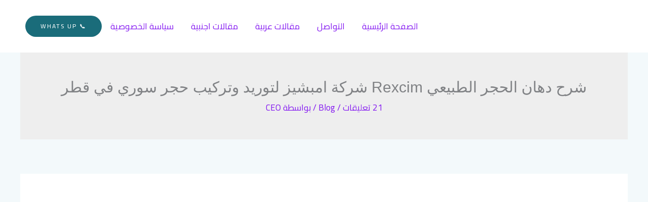

--- FILE ---
content_type: text/html; charset=UTF-8
request_url: https://ambashiz.com/%D8%B4%D8%B1%D8%AD-%D8%AF%D9%87%D8%A7%D9%86-%D8%A7%D9%84%D8%AD%D8%AC%D8%B1-%D8%A7%D9%84%D8%B7%D8%A8%D9%8A%D8%B9%D9%8A-rexcim-%D8%AA%D9%88%D8%B1%D9%8A%D8%AF-%D9%88%D8%AA%D8%B1%D9%83%D9%8A%D8%A8-%D8%AD/
body_size: 21088
content:
<!DOCTYPE html>
<html dir="rtl" lang="ar">
<head>
<meta charset="UTF-8">
<meta name="viewport" content="width=device-width, initial-scale=1">
	<link rel="profile" href="https://gmpg.org/xfn/11"> 
	<meta name='robots' content='index, follow, max-image-preview:large, max-snippet:-1, max-video-preview:-1' />

	<!-- This site is optimized with the Yoast SEO plugin v26.8 - https://yoast.com/product/yoast-seo-wordpress/ -->
	<title>شرح دهان الحجر الطبيعي Rexcim  شركة امبشيز لتوريد وتركيب حجر سوري في قطر -</title>
	<meta name="description" content="شرح كامل عن المادة في هذا المنشور: https://bit.ly/Rexcim-paint سنتعلم في هذا الشرح كيفية طلاء دهان خاص بالحجارة الطبيعية يسمى ... source . تتميز شركة" />
	<link rel="canonical" href="https://ambashiz.com/شرح-دهان-الحجر-الطبيعي-rexcim-توريد-وتركيب-ح/" />
	<meta property="og:locale" content="ar_AR" />
	<meta property="og:type" content="article" />
	<meta property="og:title" content="شرح دهان الحجر الطبيعي Rexcim  شركة امبشيز لتوريد وتركيب حجر سوري في قطر -" />
	<meta property="og:description" content="شرح كامل عن المادة في هذا المنشور: https://bit.ly/Rexcim-paint سنتعلم في هذا الشرح كيفية طلاء دهان خاص بالحجارة الطبيعية يسمى ... source . تتميز شركة" />
	<meta property="og:url" content="https://ambashiz.com/شرح-دهان-الحجر-الطبيعي-rexcim-توريد-وتركيب-ح/" />
	<meta property="og:site_name" content="Ambashiz Co." />
	<meta property="article:publisher" content="https://www.facebook.com/profile.php?id=61552478287940" />
	<meta property="article:published_time" content="2023-10-28T11:36:08+00:00" />
	<meta property="article:modified_time" content="2023-10-28T11:36:10+00:00" />
	<meta property="og:image" content="https://ambashiz.com/wp-content/uploads/2023/10/242772480_2972375742978283_2988736125402371540_n-3.jpg" />
	<meta property="og:image:width" content="1440" />
	<meta property="og:image:height" content="1440" />
	<meta property="og:image:type" content="image/jpeg" />
	<meta name="author" content="CEO" />
	<meta name="twitter:card" content="summary_large_image" />
	<meta name="twitter:creator" content="@AmbashizQAT" />
	<meta name="twitter:site" content="@AmbashizQAT" />
	<meta name="twitter:label1" content="كُتب بواسطة" />
	<meta name="twitter:data1" content="CEO" />
	<script type="application/ld+json" class="yoast-schema-graph">{"@context":"https://schema.org","@graph":[{"@type":["Article","BlogPosting"],"@id":"https://ambashiz.com/%d8%b4%d8%b1%d8%ad-%d8%af%d9%87%d8%a7%d9%86-%d8%a7%d9%84%d8%ad%d8%ac%d8%b1-%d8%a7%d9%84%d8%b7%d8%a8%d9%8a%d8%b9%d9%8a-rexcim-%d8%aa%d9%88%d8%b1%d9%8a%d8%af-%d9%88%d8%aa%d8%b1%d9%83%d9%8a%d8%a8-%d8%ad/#article","isPartOf":{"@id":"https://ambashiz.com/%d8%b4%d8%b1%d8%ad-%d8%af%d9%87%d8%a7%d9%86-%d8%a7%d9%84%d8%ad%d8%ac%d8%b1-%d8%a7%d9%84%d8%b7%d8%a8%d9%8a%d8%b9%d9%8a-rexcim-%d8%aa%d9%88%d8%b1%d9%8a%d8%af-%d9%88%d8%aa%d8%b1%d9%83%d9%8a%d8%a8-%d8%ad/"},"author":{"name":"CEO","@id":"https://ambashiz.com/#/schema/person/9368de74ce321c7add4c56281c4c7a6e"},"headline":"شرح دهان الحجر الطبيعي Rexcim شركة امبشيز لتوريد وتركيب حجر سوري في قطر","datePublished":"2023-10-28T11:36:08+00:00","dateModified":"2023-10-28T11:36:10+00:00","mainEntityOfPage":{"@id":"https://ambashiz.com/%d8%b4%d8%b1%d8%ad-%d8%af%d9%87%d8%a7%d9%86-%d8%a7%d9%84%d8%ad%d8%ac%d8%b1-%d8%a7%d9%84%d8%b7%d8%a8%d9%8a%d8%b9%d9%8a-rexcim-%d8%aa%d9%88%d8%b1%d9%8a%d8%af-%d9%88%d8%aa%d8%b1%d9%83%d9%8a%d8%a8-%d8%ad/"},"wordCount":9,"publisher":{"@id":"https://ambashiz.com/#organization"},"keywords":["Rexcim","الحجر","الطبيعي","امبشيز","تلميع الحجر الطبيعي","حجر","دهان","دهان الحجر الصناعي","دهان الحجر الطبيعي","دهان الحجر بالورنيش","دهان عازل للحجر الطبيعي","دهان على شكل حجر","سوري","شرح","شركة","صبغ الحجر الصناعي","صنفرة الحجر الطبيعي","طلاء الحجارة","في","قطر","لتوريد","وتركيب"],"articleSection":["Blog"],"inLanguage":"ar"},{"@type":"WebPage","@id":"https://ambashiz.com/%d8%b4%d8%b1%d8%ad-%d8%af%d9%87%d8%a7%d9%86-%d8%a7%d9%84%d8%ad%d8%ac%d8%b1-%d8%a7%d9%84%d8%b7%d8%a8%d9%8a%d8%b9%d9%8a-rexcim-%d8%aa%d9%88%d8%b1%d9%8a%d8%af-%d9%88%d8%aa%d8%b1%d9%83%d9%8a%d8%a8-%d8%ad/","url":"https://ambashiz.com/%d8%b4%d8%b1%d8%ad-%d8%af%d9%87%d8%a7%d9%86-%d8%a7%d9%84%d8%ad%d8%ac%d8%b1-%d8%a7%d9%84%d8%b7%d8%a8%d9%8a%d8%b9%d9%8a-rexcim-%d8%aa%d9%88%d8%b1%d9%8a%d8%af-%d9%88%d8%aa%d8%b1%d9%83%d9%8a%d8%a8-%d8%ad/","name":"شرح دهان الحجر الطبيعي Rexcim شركة امبشيز لتوريد وتركيب حجر سوري في قطر -","isPartOf":{"@id":"https://ambashiz.com/#website"},"datePublished":"2023-10-28T11:36:08+00:00","dateModified":"2023-10-28T11:36:10+00:00","description":"شرح كامل عن المادة في هذا المنشور: https://bit.ly/Rexcim-paint سنتعلم في هذا الشرح كيفية طلاء دهان خاص بالحجارة الطبيعية يسمى ... source . تتميز شركة","breadcrumb":{"@id":"https://ambashiz.com/%d8%b4%d8%b1%d8%ad-%d8%af%d9%87%d8%a7%d9%86-%d8%a7%d9%84%d8%ad%d8%ac%d8%b1-%d8%a7%d9%84%d8%b7%d8%a8%d9%8a%d8%b9%d9%8a-rexcim-%d8%aa%d9%88%d8%b1%d9%8a%d8%af-%d9%88%d8%aa%d8%b1%d9%83%d9%8a%d8%a8-%d8%ad/#breadcrumb"},"inLanguage":"ar","potentialAction":[{"@type":"ReadAction","target":["https://ambashiz.com/%d8%b4%d8%b1%d8%ad-%d8%af%d9%87%d8%a7%d9%86-%d8%a7%d9%84%d8%ad%d8%ac%d8%b1-%d8%a7%d9%84%d8%b7%d8%a8%d9%8a%d8%b9%d9%8a-rexcim-%d8%aa%d9%88%d8%b1%d9%8a%d8%af-%d9%88%d8%aa%d8%b1%d9%83%d9%8a%d8%a8-%d8%ad/"]}]},{"@type":"BreadcrumbList","@id":"https://ambashiz.com/%d8%b4%d8%b1%d8%ad-%d8%af%d9%87%d8%a7%d9%86-%d8%a7%d9%84%d8%ad%d8%ac%d8%b1-%d8%a7%d9%84%d8%b7%d8%a8%d9%8a%d8%b9%d9%8a-rexcim-%d8%aa%d9%88%d8%b1%d9%8a%d8%af-%d9%88%d8%aa%d8%b1%d9%83%d9%8a%d8%a8-%d8%ad/#breadcrumb","itemListElement":[{"@type":"ListItem","position":1,"name":"Home","item":"https://ambashiz.com/"},{"@type":"ListItem","position":2,"name":"شرح دهان الحجر الطبيعي Rexcim شركة امبشيز لتوريد وتركيب حجر سوري في قطر"}]},{"@type":"WebSite","@id":"https://ambashiz.com/#website","url":"https://ambashiz.com/","name":"ambashiz.com","description":"","publisher":{"@id":"https://ambashiz.com/#organization"},"alternateName":"امبشيز توريد وتركيب حجر","potentialAction":[{"@type":"SearchAction","target":{"@type":"EntryPoint","urlTemplate":"https://ambashiz.com/?s={search_term_string}"},"query-input":{"@type":"PropertyValueSpecification","valueRequired":true,"valueName":"search_term_string"}}],"inLanguage":"ar"},{"@type":"Organization","@id":"https://ambashiz.com/#organization","name":"Ambashiz Co","alternateName":"امبشيز تركيب وتوريد حجر","url":"https://ambashiz.com/","logo":{"@type":"ImageObject","inLanguage":"ar","@id":"https://ambashiz.com/#/schema/logo/image/","url":"https://ambashiz.com/wp-content/uploads/2023/11/تركيب-حجر-في-قطر.png","contentUrl":"https://ambashiz.com/wp-content/uploads/2023/11/تركيب-حجر-في-قطر.png","width":400,"height":228,"caption":"Ambashiz Co"},"image":{"@id":"https://ambashiz.com/#/schema/logo/image/"},"sameAs":["https://www.facebook.com/profile.php?id=61552478287940","https://x.com/AmbashizQAT","https://www.instagram.com/ambashiz/"]},{"@type":"Person","@id":"https://ambashiz.com/#/schema/person/9368de74ce321c7add4c56281c4c7a6e","name":"CEO","image":{"@type":"ImageObject","inLanguage":"ar","@id":"https://ambashiz.com/#/schema/person/image/","url":"https://secure.gravatar.com/avatar/40bc605fb39543aa3b77605f94ca08e54dcf6714d13a9651b9b3846e606dc1e8?s=96&d=mm&r=g","contentUrl":"https://secure.gravatar.com/avatar/40bc605fb39543aa3b77605f94ca08e54dcf6714d13a9651b9b3846e606dc1e8?s=96&d=mm&r=g","caption":"CEO"},"sameAs":["http://ambashiz.com"],"url":"https://ambashiz.com/author/darkorange-dove-697187-hostingersite-com/"}]}</script>
	<!-- / Yoast SEO plugin. -->


<link rel='dns-prefetch' href='//www.googletagmanager.com' />
<link rel='dns-prefetch' href='//fonts.googleapis.com' />
<link rel="alternate" type="application/rss+xml" title="Ambashiz Co. &laquo; الخلاصة" href="https://ambashiz.com/feed/" />
<link rel="alternate" type="application/rss+xml" title="Ambashiz Co. &laquo; خلاصة التعليقات" href="https://ambashiz.com/comments/feed/" />
<link rel="alternate" type="application/rss+xml" title="Ambashiz Co. &laquo; شرح دهان الحجر الطبيعي  Rexcim   شركة امبشيز لتوريد وتركيب حجر سوري في قطر خلاصة التعليقات" href="https://ambashiz.com/%d8%b4%d8%b1%d8%ad-%d8%af%d9%87%d8%a7%d9%86-%d8%a7%d9%84%d8%ad%d8%ac%d8%b1-%d8%a7%d9%84%d8%b7%d8%a8%d9%8a%d8%b9%d9%8a-rexcim-%d8%aa%d9%88%d8%b1%d9%8a%d8%af-%d9%88%d8%aa%d8%b1%d9%83%d9%8a%d8%a8-%d8%ad/feed/" />
<style id='wp-img-auto-sizes-contain-inline-css'>
img:is([sizes=auto i],[sizes^="auto," i]){contain-intrinsic-size:3000px 1500px}
/*# sourceURL=wp-img-auto-sizes-contain-inline-css */
</style>
<style id='joinchat-button-style-inline-css'>
.wp-block-joinchat-button{border:none!important;text-align:center}.wp-block-joinchat-button figure{display:table;margin:0 auto;padding:0}.wp-block-joinchat-button figcaption{font:normal normal 400 .6em/2em var(--wp--preset--font-family--system-font,sans-serif);margin:0;padding:0}.wp-block-joinchat-button .joinchat-button__qr{background-color:#fff;border:6px solid #25d366;border-radius:30px;box-sizing:content-box;display:block;height:200px;margin:auto;overflow:hidden;padding:10px;width:200px}.wp-block-joinchat-button .joinchat-button__qr canvas,.wp-block-joinchat-button .joinchat-button__qr img{display:block;margin:auto}.wp-block-joinchat-button .joinchat-button__link{align-items:center;background-color:#25d366;border:6px solid #25d366;border-radius:30px;display:inline-flex;flex-flow:row nowrap;justify-content:center;line-height:1.25em;margin:0 auto;text-decoration:none}.wp-block-joinchat-button .joinchat-button__link:before{background:transparent var(--joinchat-ico) no-repeat center;background-size:100%;content:"";display:block;height:1.5em;margin:-.75em .75em -.75em 0;width:1.5em}.wp-block-joinchat-button figure+.joinchat-button__link{margin-top:10px}@media (orientation:landscape)and (min-height:481px),(orientation:portrait)and (min-width:481px){.wp-block-joinchat-button.joinchat-button--qr-only figure+.joinchat-button__link{display:none}}@media (max-width:480px),(orientation:landscape)and (max-height:480px){.wp-block-joinchat-button figure{display:none}}

/*# sourceURL=https://ambashiz.com/wp-content/plugins/creame-whatsapp-me/gutenberg/build/style-index.css */
</style>
<style id='global-styles-inline-css'>
:root{--wp--preset--aspect-ratio--square: 1;--wp--preset--aspect-ratio--4-3: 4/3;--wp--preset--aspect-ratio--3-4: 3/4;--wp--preset--aspect-ratio--3-2: 3/2;--wp--preset--aspect-ratio--2-3: 2/3;--wp--preset--aspect-ratio--16-9: 16/9;--wp--preset--aspect-ratio--9-16: 9/16;--wp--preset--color--black: #000000;--wp--preset--color--cyan-bluish-gray: #abb8c3;--wp--preset--color--white: #ffffff;--wp--preset--color--pale-pink: #f78da7;--wp--preset--color--vivid-red: #cf2e2e;--wp--preset--color--luminous-vivid-orange: #ff6900;--wp--preset--color--luminous-vivid-amber: #fcb900;--wp--preset--color--light-green-cyan: #7bdcb5;--wp--preset--color--vivid-green-cyan: #00d084;--wp--preset--color--pale-cyan-blue: #8ed1fc;--wp--preset--color--vivid-cyan-blue: #0693e3;--wp--preset--color--vivid-purple: #9b51e0;--wp--preset--color--ast-global-color-0: var(--ast-global-color-0);--wp--preset--color--ast-global-color-1: var(--ast-global-color-1);--wp--preset--color--ast-global-color-2: var(--ast-global-color-2);--wp--preset--color--ast-global-color-3: var(--ast-global-color-3);--wp--preset--color--ast-global-color-4: var(--ast-global-color-4);--wp--preset--color--ast-global-color-5: var(--ast-global-color-5);--wp--preset--color--ast-global-color-6: var(--ast-global-color-6);--wp--preset--color--ast-global-color-7: var(--ast-global-color-7);--wp--preset--color--ast-global-color-8: var(--ast-global-color-8);--wp--preset--gradient--vivid-cyan-blue-to-vivid-purple: linear-gradient(135deg,rgb(6,147,227) 0%,rgb(155,81,224) 100%);--wp--preset--gradient--light-green-cyan-to-vivid-green-cyan: linear-gradient(135deg,rgb(122,220,180) 0%,rgb(0,208,130) 100%);--wp--preset--gradient--luminous-vivid-amber-to-luminous-vivid-orange: linear-gradient(135deg,rgb(252,185,0) 0%,rgb(255,105,0) 100%);--wp--preset--gradient--luminous-vivid-orange-to-vivid-red: linear-gradient(135deg,rgb(255,105,0) 0%,rgb(207,46,46) 100%);--wp--preset--gradient--very-light-gray-to-cyan-bluish-gray: linear-gradient(135deg,rgb(238,238,238) 0%,rgb(169,184,195) 100%);--wp--preset--gradient--cool-to-warm-spectrum: linear-gradient(135deg,rgb(74,234,220) 0%,rgb(151,120,209) 20%,rgb(207,42,186) 40%,rgb(238,44,130) 60%,rgb(251,105,98) 80%,rgb(254,248,76) 100%);--wp--preset--gradient--blush-light-purple: linear-gradient(135deg,rgb(255,206,236) 0%,rgb(152,150,240) 100%);--wp--preset--gradient--blush-bordeaux: linear-gradient(135deg,rgb(254,205,165) 0%,rgb(254,45,45) 50%,rgb(107,0,62) 100%);--wp--preset--gradient--luminous-dusk: linear-gradient(135deg,rgb(255,203,112) 0%,rgb(199,81,192) 50%,rgb(65,88,208) 100%);--wp--preset--gradient--pale-ocean: linear-gradient(135deg,rgb(255,245,203) 0%,rgb(182,227,212) 50%,rgb(51,167,181) 100%);--wp--preset--gradient--electric-grass: linear-gradient(135deg,rgb(202,248,128) 0%,rgb(113,206,126) 100%);--wp--preset--gradient--midnight: linear-gradient(135deg,rgb(2,3,129) 0%,rgb(40,116,252) 100%);--wp--preset--font-size--small: 13px;--wp--preset--font-size--medium: 20px;--wp--preset--font-size--large: 36px;--wp--preset--font-size--x-large: 42px;--wp--preset--spacing--20: 0.44rem;--wp--preset--spacing--30: 0.67rem;--wp--preset--spacing--40: 1rem;--wp--preset--spacing--50: 1.5rem;--wp--preset--spacing--60: 2.25rem;--wp--preset--spacing--70: 3.38rem;--wp--preset--spacing--80: 5.06rem;--wp--preset--shadow--natural: 6px 6px 9px rgba(0, 0, 0, 0.2);--wp--preset--shadow--deep: 12px 12px 50px rgba(0, 0, 0, 0.4);--wp--preset--shadow--sharp: 6px 6px 0px rgba(0, 0, 0, 0.2);--wp--preset--shadow--outlined: 6px 6px 0px -3px rgb(255, 255, 255), 6px 6px rgb(0, 0, 0);--wp--preset--shadow--crisp: 6px 6px 0px rgb(0, 0, 0);}:root { --wp--style--global--content-size: var(--wp--custom--ast-content-width-size);--wp--style--global--wide-size: var(--wp--custom--ast-wide-width-size); }:where(body) { margin: 0; }.wp-site-blocks > .alignleft { float: left; margin-right: 2em; }.wp-site-blocks > .alignright { float: right; margin-left: 2em; }.wp-site-blocks > .aligncenter { justify-content: center; margin-left: auto; margin-right: auto; }:where(.wp-site-blocks) > * { margin-block-start: 24px; margin-block-end: 0; }:where(.wp-site-blocks) > :first-child { margin-block-start: 0; }:where(.wp-site-blocks) > :last-child { margin-block-end: 0; }:root { --wp--style--block-gap: 24px; }:root :where(.is-layout-flow) > :first-child{margin-block-start: 0;}:root :where(.is-layout-flow) > :last-child{margin-block-end: 0;}:root :where(.is-layout-flow) > *{margin-block-start: 24px;margin-block-end: 0;}:root :where(.is-layout-constrained) > :first-child{margin-block-start: 0;}:root :where(.is-layout-constrained) > :last-child{margin-block-end: 0;}:root :where(.is-layout-constrained) > *{margin-block-start: 24px;margin-block-end: 0;}:root :where(.is-layout-flex){gap: 24px;}:root :where(.is-layout-grid){gap: 24px;}.is-layout-flow > .alignleft{float: left;margin-inline-start: 0;margin-inline-end: 2em;}.is-layout-flow > .alignright{float: right;margin-inline-start: 2em;margin-inline-end: 0;}.is-layout-flow > .aligncenter{margin-left: auto !important;margin-right: auto !important;}.is-layout-constrained > .alignleft{float: left;margin-inline-start: 0;margin-inline-end: 2em;}.is-layout-constrained > .alignright{float: right;margin-inline-start: 2em;margin-inline-end: 0;}.is-layout-constrained > .aligncenter{margin-left: auto !important;margin-right: auto !important;}.is-layout-constrained > :where(:not(.alignleft):not(.alignright):not(.alignfull)){max-width: var(--wp--style--global--content-size);margin-left: auto !important;margin-right: auto !important;}.is-layout-constrained > .alignwide{max-width: var(--wp--style--global--wide-size);}body .is-layout-flex{display: flex;}.is-layout-flex{flex-wrap: wrap;align-items: center;}.is-layout-flex > :is(*, div){margin: 0;}body .is-layout-grid{display: grid;}.is-layout-grid > :is(*, div){margin: 0;}body{padding-top: 0px;padding-right: 0px;padding-bottom: 0px;padding-left: 0px;}a:where(:not(.wp-element-button)){text-decoration: none;}:root :where(.wp-element-button, .wp-block-button__link){background-color: #32373c;border-width: 0;color: #fff;font-family: inherit;font-size: inherit;font-style: inherit;font-weight: inherit;letter-spacing: inherit;line-height: inherit;padding-top: calc(0.667em + 2px);padding-right: calc(1.333em + 2px);padding-bottom: calc(0.667em + 2px);padding-left: calc(1.333em + 2px);text-decoration: none;text-transform: inherit;}.has-black-color{color: var(--wp--preset--color--black) !important;}.has-cyan-bluish-gray-color{color: var(--wp--preset--color--cyan-bluish-gray) !important;}.has-white-color{color: var(--wp--preset--color--white) !important;}.has-pale-pink-color{color: var(--wp--preset--color--pale-pink) !important;}.has-vivid-red-color{color: var(--wp--preset--color--vivid-red) !important;}.has-luminous-vivid-orange-color{color: var(--wp--preset--color--luminous-vivid-orange) !important;}.has-luminous-vivid-amber-color{color: var(--wp--preset--color--luminous-vivid-amber) !important;}.has-light-green-cyan-color{color: var(--wp--preset--color--light-green-cyan) !important;}.has-vivid-green-cyan-color{color: var(--wp--preset--color--vivid-green-cyan) !important;}.has-pale-cyan-blue-color{color: var(--wp--preset--color--pale-cyan-blue) !important;}.has-vivid-cyan-blue-color{color: var(--wp--preset--color--vivid-cyan-blue) !important;}.has-vivid-purple-color{color: var(--wp--preset--color--vivid-purple) !important;}.has-ast-global-color-0-color{color: var(--wp--preset--color--ast-global-color-0) !important;}.has-ast-global-color-1-color{color: var(--wp--preset--color--ast-global-color-1) !important;}.has-ast-global-color-2-color{color: var(--wp--preset--color--ast-global-color-2) !important;}.has-ast-global-color-3-color{color: var(--wp--preset--color--ast-global-color-3) !important;}.has-ast-global-color-4-color{color: var(--wp--preset--color--ast-global-color-4) !important;}.has-ast-global-color-5-color{color: var(--wp--preset--color--ast-global-color-5) !important;}.has-ast-global-color-6-color{color: var(--wp--preset--color--ast-global-color-6) !important;}.has-ast-global-color-7-color{color: var(--wp--preset--color--ast-global-color-7) !important;}.has-ast-global-color-8-color{color: var(--wp--preset--color--ast-global-color-8) !important;}.has-black-background-color{background-color: var(--wp--preset--color--black) !important;}.has-cyan-bluish-gray-background-color{background-color: var(--wp--preset--color--cyan-bluish-gray) !important;}.has-white-background-color{background-color: var(--wp--preset--color--white) !important;}.has-pale-pink-background-color{background-color: var(--wp--preset--color--pale-pink) !important;}.has-vivid-red-background-color{background-color: var(--wp--preset--color--vivid-red) !important;}.has-luminous-vivid-orange-background-color{background-color: var(--wp--preset--color--luminous-vivid-orange) !important;}.has-luminous-vivid-amber-background-color{background-color: var(--wp--preset--color--luminous-vivid-amber) !important;}.has-light-green-cyan-background-color{background-color: var(--wp--preset--color--light-green-cyan) !important;}.has-vivid-green-cyan-background-color{background-color: var(--wp--preset--color--vivid-green-cyan) !important;}.has-pale-cyan-blue-background-color{background-color: var(--wp--preset--color--pale-cyan-blue) !important;}.has-vivid-cyan-blue-background-color{background-color: var(--wp--preset--color--vivid-cyan-blue) !important;}.has-vivid-purple-background-color{background-color: var(--wp--preset--color--vivid-purple) !important;}.has-ast-global-color-0-background-color{background-color: var(--wp--preset--color--ast-global-color-0) !important;}.has-ast-global-color-1-background-color{background-color: var(--wp--preset--color--ast-global-color-1) !important;}.has-ast-global-color-2-background-color{background-color: var(--wp--preset--color--ast-global-color-2) !important;}.has-ast-global-color-3-background-color{background-color: var(--wp--preset--color--ast-global-color-3) !important;}.has-ast-global-color-4-background-color{background-color: var(--wp--preset--color--ast-global-color-4) !important;}.has-ast-global-color-5-background-color{background-color: var(--wp--preset--color--ast-global-color-5) !important;}.has-ast-global-color-6-background-color{background-color: var(--wp--preset--color--ast-global-color-6) !important;}.has-ast-global-color-7-background-color{background-color: var(--wp--preset--color--ast-global-color-7) !important;}.has-ast-global-color-8-background-color{background-color: var(--wp--preset--color--ast-global-color-8) !important;}.has-black-border-color{border-color: var(--wp--preset--color--black) !important;}.has-cyan-bluish-gray-border-color{border-color: var(--wp--preset--color--cyan-bluish-gray) !important;}.has-white-border-color{border-color: var(--wp--preset--color--white) !important;}.has-pale-pink-border-color{border-color: var(--wp--preset--color--pale-pink) !important;}.has-vivid-red-border-color{border-color: var(--wp--preset--color--vivid-red) !important;}.has-luminous-vivid-orange-border-color{border-color: var(--wp--preset--color--luminous-vivid-orange) !important;}.has-luminous-vivid-amber-border-color{border-color: var(--wp--preset--color--luminous-vivid-amber) !important;}.has-light-green-cyan-border-color{border-color: var(--wp--preset--color--light-green-cyan) !important;}.has-vivid-green-cyan-border-color{border-color: var(--wp--preset--color--vivid-green-cyan) !important;}.has-pale-cyan-blue-border-color{border-color: var(--wp--preset--color--pale-cyan-blue) !important;}.has-vivid-cyan-blue-border-color{border-color: var(--wp--preset--color--vivid-cyan-blue) !important;}.has-vivid-purple-border-color{border-color: var(--wp--preset--color--vivid-purple) !important;}.has-ast-global-color-0-border-color{border-color: var(--wp--preset--color--ast-global-color-0) !important;}.has-ast-global-color-1-border-color{border-color: var(--wp--preset--color--ast-global-color-1) !important;}.has-ast-global-color-2-border-color{border-color: var(--wp--preset--color--ast-global-color-2) !important;}.has-ast-global-color-3-border-color{border-color: var(--wp--preset--color--ast-global-color-3) !important;}.has-ast-global-color-4-border-color{border-color: var(--wp--preset--color--ast-global-color-4) !important;}.has-ast-global-color-5-border-color{border-color: var(--wp--preset--color--ast-global-color-5) !important;}.has-ast-global-color-6-border-color{border-color: var(--wp--preset--color--ast-global-color-6) !important;}.has-ast-global-color-7-border-color{border-color: var(--wp--preset--color--ast-global-color-7) !important;}.has-ast-global-color-8-border-color{border-color: var(--wp--preset--color--ast-global-color-8) !important;}.has-vivid-cyan-blue-to-vivid-purple-gradient-background{background: var(--wp--preset--gradient--vivid-cyan-blue-to-vivid-purple) !important;}.has-light-green-cyan-to-vivid-green-cyan-gradient-background{background: var(--wp--preset--gradient--light-green-cyan-to-vivid-green-cyan) !important;}.has-luminous-vivid-amber-to-luminous-vivid-orange-gradient-background{background: var(--wp--preset--gradient--luminous-vivid-amber-to-luminous-vivid-orange) !important;}.has-luminous-vivid-orange-to-vivid-red-gradient-background{background: var(--wp--preset--gradient--luminous-vivid-orange-to-vivid-red) !important;}.has-very-light-gray-to-cyan-bluish-gray-gradient-background{background: var(--wp--preset--gradient--very-light-gray-to-cyan-bluish-gray) !important;}.has-cool-to-warm-spectrum-gradient-background{background: var(--wp--preset--gradient--cool-to-warm-spectrum) !important;}.has-blush-light-purple-gradient-background{background: var(--wp--preset--gradient--blush-light-purple) !important;}.has-blush-bordeaux-gradient-background{background: var(--wp--preset--gradient--blush-bordeaux) !important;}.has-luminous-dusk-gradient-background{background: var(--wp--preset--gradient--luminous-dusk) !important;}.has-pale-ocean-gradient-background{background: var(--wp--preset--gradient--pale-ocean) !important;}.has-electric-grass-gradient-background{background: var(--wp--preset--gradient--electric-grass) !important;}.has-midnight-gradient-background{background: var(--wp--preset--gradient--midnight) !important;}.has-small-font-size{font-size: var(--wp--preset--font-size--small) !important;}.has-medium-font-size{font-size: var(--wp--preset--font-size--medium) !important;}.has-large-font-size{font-size: var(--wp--preset--font-size--large) !important;}.has-x-large-font-size{font-size: var(--wp--preset--font-size--x-large) !important;}
:root :where(.wp-block-pullquote){font-size: 1.5em;line-height: 1.6;}
/*# sourceURL=global-styles-inline-css */
</style>
<link rel='stylesheet' id='wpo_min-header-0-css' href='https://ambashiz.com/wp-content/cache/wpo-minify/1768952559/assets/wpo-minify-header-b33f3108.min.css' media='all' />
<script src="https://ambashiz.com/wp-content/cache/wpo-minify/1768952559/assets/wpo-minify-header-6e8f20f2.min.js" id="wpo_min-header-0-js"></script>

<!-- Google tag (gtag.js) snippet added by Site Kit -->
<!-- Google Analytics snippet added by Site Kit -->
<script src="https://www.googletagmanager.com/gtag/js?id=GT-K4C5WWZ" id="google_gtagjs-js" async></script>
<script id="google_gtagjs-js-after">
window.dataLayer = window.dataLayer || [];function gtag(){dataLayer.push(arguments);}
gtag("set","linker",{"domains":["ambashiz.com"]});
gtag("js", new Date());
gtag("set", "developer_id.dZTNiMT", true);
gtag("config", "GT-K4C5WWZ");
//# sourceURL=google_gtagjs-js-after
</script>
<link rel="https://api.w.org/" href="https://ambashiz.com/wp-json/" /><link rel="alternate" title="JSON" type="application/json" href="https://ambashiz.com/wp-json/wp/v2/posts/3043" /><link rel="EditURI" type="application/rsd+xml" title="RSD" href="https://ambashiz.com/xmlrpc.php?rsd" />
<meta name="generator" content="WordPress 6.9" />
<link rel='shortlink' href='https://ambashiz.com/?p=3043' />
<meta name="generator" content="Site Kit by Google 1.170.0" /><!-- Generated by Jetpack Social -->
<meta property="og:title" content="شرح دهان الحجر الطبيعي  Rexcim   شركة امبشيز لتوريد وتركيب حجر سوري في قطر">
<meta property="og:url" content="https://ambashiz.com/%d8%b4%d8%b1%d8%ad-%d8%af%d9%87%d8%a7%d9%86-%d8%a7%d9%84%d8%ad%d8%ac%d8%b1-%d8%a7%d9%84%d8%b7%d8%a8%d9%8a%d8%b9%d9%8a-rexcim-%d8%aa%d9%88%d8%b1%d9%8a%d8%af-%d9%88%d8%aa%d8%b1%d9%83%d9%8a%d8%a8-%d8%ad/">
<meta property="og:description" content="شرح كامل عن المادة في هذا المنشور: سنتعلم في هذا الشرح كيفية طلاء دهان خاص بالحجارة الطبيعية يسمى &#8230; source . تتميز شركة أمبشيرز في قطر بأنها من الشركات الرائدة في مجال توريد وتركيب الحجر في …">
<meta property="og:locale" content="ar_AR">
<!-- / Jetpack Social -->
<meta name="generator" content="performance-lab 4.0.1; plugins: ">
<meta name="generator" content="Elementor 3.34.2; features: additional_custom_breakpoints; settings: css_print_method-external, google_font-enabled, font_display-swap">
<style>.recentcomments a{display:inline !important;padding:0 !important;margin:0 !important;}</style>			<style>
				.e-con.e-parent:nth-of-type(n+4):not(.e-lazyloaded):not(.e-no-lazyload),
				.e-con.e-parent:nth-of-type(n+4):not(.e-lazyloaded):not(.e-no-lazyload) * {
					background-image: none !important;
				}
				@media screen and (max-height: 1024px) {
					.e-con.e-parent:nth-of-type(n+3):not(.e-lazyloaded):not(.e-no-lazyload),
					.e-con.e-parent:nth-of-type(n+3):not(.e-lazyloaded):not(.e-no-lazyload) * {
						background-image: none !important;
					}
				}
				@media screen and (max-height: 640px) {
					.e-con.e-parent:nth-of-type(n+2):not(.e-lazyloaded):not(.e-no-lazyload),
					.e-con.e-parent:nth-of-type(n+2):not(.e-lazyloaded):not(.e-no-lazyload) * {
						background-image: none !important;
					}
				}
			</style>
			<style id="uagb-style-frontend-3043">.uag-blocks-common-selector{z-index:var(--z-index-desktop) !important}@media (max-width: 976px){.uag-blocks-common-selector{z-index:var(--z-index-tablet) !important}}@media (max-width: 767px){.uag-blocks-common-selector{z-index:var(--z-index-mobile) !important}}
</style><link rel="icon" href="https://ambashiz.com/wp-content/uploads/2023/10/cropped-cropped-242772480_2972375742978283_2988736125402371540_n-3-32x32.jpg" sizes="32x32" />
<link rel="icon" href="https://ambashiz.com/wp-content/uploads/2023/10/cropped-cropped-242772480_2972375742978283_2988736125402371540_n-3-192x192.jpg" sizes="192x192" />
<link rel="apple-touch-icon" href="https://ambashiz.com/wp-content/uploads/2023/10/cropped-cropped-242772480_2972375742978283_2988736125402371540_n-3-180x180.jpg" />
<meta name="msapplication-TileImage" content="https://ambashiz.com/wp-content/uploads/2023/10/cropped-cropped-242772480_2972375742978283_2988736125402371540_n-3-270x270.jpg" />
		<style id="wp-custom-css">
			html, body {
    max-width: 100%;
    overflow-x: hidden;
}
		</style>
		</head>

<body itemtype='https://schema.org/Blog' itemscope='itemscope' class="rtl wp-singular post-template-default single single-post postid-3043 single-format-standard wp-embed-responsive wp-theme-astra ast-desktop ast-separate-container ast-two-container ast-no-sidebar astra-4.12.0 ast-blog-single-style-1 ast-single-post ast-mobile-inherit-site-logo ast-inherit-site-logo-transparent ast-hfb-header ast-normal-title-enabled elementor-default elementor-kit-38">

<a
	class="skip-link screen-reader-text"
	href="#content">
		تخطي إلى المحتوى</a>

<div
class="hfeed site" id="page">
			<header
		class="site-header header-main-layout-1 ast-primary-menu-enabled ast-builder-menu-toggle-icon ast-mobile-header-inline" id="masthead" itemtype="https://schema.org/WPHeader" itemscope="itemscope" itemid="#masthead"		>
			<div id="ast-desktop-header" data-toggle-type="dropdown">
		<div class="ast-main-header-wrap main-header-bar-wrap ">
		<div class="ast-primary-header-bar ast-primary-header main-header-bar site-header-focus-item" data-section="section-primary-header-builder">
						<div class="site-primary-header-wrap ast-builder-grid-row-container site-header-focus-item ast-container" data-section="section-primary-header-builder">
				<div class="ast-builder-grid-row ast-builder-grid-row-has-sides ast-builder-grid-row-no-center">
											<div class="site-header-primary-section-left site-header-section ast-flex site-header-section-left">
													</div>
																								<div class="site-header-primary-section-right site-header-section ast-flex ast-grid-right-section">
										<div class="ast-builder-menu-1 ast-builder-menu ast-flex ast-builder-menu-1-focus-item ast-builder-layout-element site-header-focus-item" data-section="section-hb-menu-1">
			<div class="ast-main-header-bar-alignment"><div class="main-header-bar-navigation"><nav class="site-navigation ast-flex-grow-1 navigation-accessibility site-header-focus-item" id="primary-site-navigation-desktop" aria-label="Primary Site Navigation" itemtype="https://schema.org/SiteNavigationElement" itemscope="itemscope"><div class="main-navigation ast-inline-flex"><ul id="ast-hf-menu-1" class="main-header-menu ast-menu-shadow ast-nav-menu ast-flex  submenu-with-border stack-on-mobile"><li id="menu-item-44" class="menu-item menu-item-type-post_type menu-item-object-page menu-item-home menu-item-44"><a href="https://ambashiz.com/" class="menu-link">الصفحة الرئيسية</a></li>
<li id="menu-item-227" class="menu-item menu-item-type-post_type menu-item-object-page menu-item-227"><a href="https://ambashiz.com/contact-%d8%aa%d8%b1%d9%83%d9%8a%d8%a8-%d8%ad%d8%ac%d8%b1/" class="menu-link">التواصل</a></li>
<li id="menu-item-3213" class="menu-item menu-item-type-taxonomy menu-item-object-category current-post-ancestor current-menu-parent current-post-parent menu-item-3213"><a href="https://ambashiz.com/category/blog-%d8%aa%d8%b1%d9%83%d9%8a%d8%a8-%d8%ad%d8%ac%d8%b1/" class="menu-link">مقالات عربية</a></li>
<li id="menu-item-3616" class="menu-item menu-item-type-taxonomy menu-item-object-category menu-item-3616"><a href="https://ambashiz.com/en/category/stone-blog/" class="menu-link">مقالات اجنبية</a></li>
<li id="menu-item-4275" class="menu-item menu-item-type-post_type menu-item-object-page menu-item-privacy-policy menu-item-4275"><a rel="privacy-policy" href="https://ambashiz.com/%d8%b3%d9%8a%d8%a7%d8%b3%d8%a9-%d8%a7%d9%84%d8%ae%d8%b5%d9%88%d8%b5%d9%8a%d8%a9/" class="menu-link">سياسة الخصوصية</a></li>
</ul></div></nav></div></div>		</div>
				<div class="ast-builder-layout-element ast-flex site-header-focus-item ast-header-button-1" data-section="section-hb-button-1">
			<div class="ast-builder-button-wrap ast-builder-button-size-"><a class="ast-custom-button-link" href="https://wa.me/97433840011" target="_self"  role="button" aria-label=" 📞  Whats Up " >
				<div class="ast-custom-button"> 📞  Whats Up </div>
			</a><a class="menu-link" href="https://wa.me/97433840011" target="_self" > 📞  Whats Up </a></div>		</div>
									</div>
												</div>
					</div>
								</div>
			</div>
	</div> <!-- Main Header Bar Wrap -->
<div id="ast-mobile-header" class="ast-mobile-header-wrap " data-type="dropdown">
		<div class="ast-main-header-wrap main-header-bar-wrap" >
		<div class="ast-primary-header-bar ast-primary-header main-header-bar site-primary-header-wrap site-header-focus-item ast-builder-grid-row-layout-default ast-builder-grid-row-tablet-layout-default ast-builder-grid-row-mobile-layout-default" data-section="section-primary-header-builder">
									<div class="ast-builder-grid-row ast-builder-grid-row-has-sides ast-builder-grid-row-no-center">
													<div class="site-header-primary-section-left site-header-section ast-flex site-header-section-left">
										<div class="ast-builder-layout-element ast-flex site-header-focus-item" data-section="section-header-mobile-trigger">
						<div class="ast-button-wrap">
				<button type="button" class="menu-toggle main-header-menu-toggle ast-mobile-menu-trigger-fill"   aria-expanded="false" aria-label="Main menu toggle">
					<span class="mobile-menu-toggle-icon">
						<span aria-hidden="true" class="ahfb-svg-iconset ast-inline-flex svg-baseline"><svg class='ast-mobile-svg ast-menu-svg' fill='currentColor' version='1.1' xmlns='http://www.w3.org/2000/svg' width='24' height='24' viewBox='0 0 24 24'><path d='M3 13h18c0.552 0 1-0.448 1-1s-0.448-1-1-1h-18c-0.552 0-1 0.448-1 1s0.448 1 1 1zM3 7h18c0.552 0 1-0.448 1-1s-0.448-1-1-1h-18c-0.552 0-1 0.448-1 1s0.448 1 1 1zM3 19h18c0.552 0 1-0.448 1-1s-0.448-1-1-1h-18c-0.552 0-1 0.448-1 1s0.448 1 1 1z'></path></svg></span><span aria-hidden="true" class="ahfb-svg-iconset ast-inline-flex svg-baseline"><svg class='ast-mobile-svg ast-close-svg' fill='currentColor' version='1.1' xmlns='http://www.w3.org/2000/svg' width='24' height='24' viewBox='0 0 24 24'><path d='M5.293 6.707l5.293 5.293-5.293 5.293c-0.391 0.391-0.391 1.024 0 1.414s1.024 0.391 1.414 0l5.293-5.293 5.293 5.293c0.391 0.391 1.024 0.391 1.414 0s0.391-1.024 0-1.414l-5.293-5.293 5.293-5.293c0.391-0.391 0.391-1.024 0-1.414s-1.024-0.391-1.414 0l-5.293 5.293-5.293-5.293c-0.391-0.391-1.024-0.391-1.414 0s-0.391 1.024 0 1.414z'></path></svg></span>					</span>
									</button>
			</div>
					</div>
									</div>
																									<div class="site-header-primary-section-right site-header-section ast-flex ast-grid-right-section">
										<div class="ast-builder-layout-element ast-flex site-header-focus-item ast-header-button-1" data-section="section-hb-button-1">
			<div class="ast-builder-button-wrap ast-builder-button-size-"><a class="ast-custom-button-link" href="https://wa.me/97433840011" target="_self"  role="button" aria-label=" 📞  Whats Up " >
				<div class="ast-custom-button"> 📞  Whats Up </div>
			</a><a class="menu-link" href="https://wa.me/97433840011" target="_self" > 📞  Whats Up </a></div>		</div>
									</div>
											</div>
						</div>
	</div>
		<div class="ast-below-header-wrap " >
		<div class="ast-below-header-bar ast-below-header site-below-header-wrap site-header-focus-item ast-builder-grid-row-layout-default ast-builder-grid-row-tablet-layout-default ast-builder-grid-row-mobile-layout-default" data-section="section-below-header-builder">
									<div class="ast-builder-grid-row ast-grid-center-col-layout-only ast-flex ast-grid-center-col-layout">
																			<div class="site-header-below-section-center site-header-section ast-flex ast-grid-section-center">
										<div class="ast-builder-layout-element ast-flex site-header-focus-item" data-section="section-hb-social-icons-1">
			<div class="ast-header-social-1-wrap ast-header-social-wrap"><div class="header-social-inner-wrap element-social-inner-wrap social-show-label-false ast-social-color-type-custom ast-social-stack-none ast-social-element-style-filled"><a href="https://www.facebook.com/profile.php?id=61552478287940" aria-label="Facebook" target="_blank" rel="noopener noreferrer" style="--color: #557dbc; --background-color: transparent;" class="ast-builder-social-element ast-inline-flex ast-facebook header-social-item"><span aria-hidden="true" class="ahfb-svg-iconset ast-inline-flex svg-baseline"><svg xmlns='http://www.w3.org/2000/svg' viewBox='0 0 448 512'><path d='M400 32H48A48 48 0 0 0 0 80v352a48 48 0 0 0 48 48h137.25V327.69h-63V256h63v-54.64c0-62.15 37-96.48 93.67-96.48 27.14 0 55.52 4.84 55.52 4.84v61h-31.27c-30.81 0-40.42 19.12-40.42 38.73V256h68.78l-11 71.69h-57.78V480H400a48 48 0 0 0 48-48V80a48 48 0 0 0-48-48z'></path></svg></span></a><a href="https://twitter.com/AmbashizQAT" aria-label="Twitter" target="_blank" rel="noopener noreferrer" style="--color: #7acdee; --background-color: transparent;" class="ast-builder-social-element ast-inline-flex ast-twitter header-social-item"><span aria-hidden="true" class="ahfb-svg-iconset ast-inline-flex svg-baseline"><svg xmlns='http://www.w3.org/2000/svg' viewBox='0 0 512 512'><path d='M459.37 151.716c.325 4.548.325 9.097.325 13.645 0 138.72-105.583 298.558-298.558 298.558-59.452 0-114.68-17.219-161.137-47.106 8.447.974 16.568 1.299 25.34 1.299 49.055 0 94.213-16.568 130.274-44.832-46.132-.975-84.792-31.188-98.112-72.772 6.498.974 12.995 1.624 19.818 1.624 9.421 0 18.843-1.3 27.614-3.573-48.081-9.747-84.143-51.98-84.143-102.985v-1.299c13.969 7.797 30.214 12.67 47.431 13.319-28.264-18.843-46.781-51.005-46.781-87.391 0-19.492 5.197-37.36 14.294-52.954 51.655 63.675 129.3 105.258 216.365 109.807-1.624-7.797-2.599-15.918-2.599-24.04 0-57.828 46.782-104.934 104.934-104.934 30.213 0 57.502 12.67 76.67 33.137 23.715-4.548 46.456-13.32 66.599-25.34-7.798 24.366-24.366 44.833-46.132 57.827 21.117-2.273 41.584-8.122 60.426-16.243-14.292 20.791-32.161 39.308-52.628 54.253z'></path></svg></span></a><a href="https://www.instagram.com/ambashiz/" aria-label="Instagram" target="_blank" rel="noopener noreferrer" style="--color: #8a3ab9; --background-color: transparent;" class="ast-builder-social-element ast-inline-flex ast-instagram header-social-item"><span aria-hidden="true" class="ahfb-svg-iconset ast-inline-flex svg-baseline"><svg xmlns='http://www.w3.org/2000/svg' viewBox='0 0 448 512'><path d='M224,202.66A53.34,53.34,0,1,0,277.36,256,53.38,53.38,0,0,0,224,202.66Zm124.71-41a54,54,0,0,0-30.41-30.41c-21-8.29-71-6.43-94.3-6.43s-73.25-1.93-94.31,6.43a54,54,0,0,0-30.41,30.41c-8.28,21-6.43,71.05-6.43,94.33S91,329.26,99.32,350.33a54,54,0,0,0,30.41,30.41c21,8.29,71,6.43,94.31,6.43s73.24,1.93,94.3-6.43a54,54,0,0,0,30.41-30.41c8.35-21,6.43-71.05,6.43-94.33S357.1,182.74,348.75,161.67ZM224,338a82,82,0,1,1,82-82A81.9,81.9,0,0,1,224,338Zm85.38-148.3a19.14,19.14,0,1,1,19.13-19.14A19.1,19.1,0,0,1,309.42,189.74ZM400,32H48A48,48,0,0,0,0,80V432a48,48,0,0,0,48,48H400a48,48,0,0,0,48-48V80A48,48,0,0,0,400,32ZM382.88,322c-1.29,25.63-7.14,48.34-25.85,67s-41.4,24.63-67,25.85c-26.41,1.49-105.59,1.49-132,0-25.63-1.29-48.26-7.15-67-25.85s-24.63-41.42-25.85-67c-1.49-26.42-1.49-105.61,0-132,1.29-25.63,7.07-48.34,25.85-67s41.47-24.56,67-25.78c26.41-1.49,105.59-1.49,132,0,25.63,1.29,48.33,7.15,67,25.85s24.63,41.42,25.85,67.05C384.37,216.44,384.37,295.56,382.88,322Z'></path></svg></span></a><a href="https://ambashiz.com/" aria-label="Website" target="_blank" rel="noopener noreferrer" style="--color: #1B64F6; --background-color: transparent;" class="ast-builder-social-element ast-inline-flex ast-behance header-social-item"><span aria-hidden="true" class="ahfb-svg-iconset ast-inline-flex svg-baseline"><svg xmlns='http://www.w3.org/2000/svg' viewBox='0 0 496 512'><path d='M336.5 160C322 70.7 287.8 8 248 8s-74 62.7-88.5 152h177zM152 256c0 22.2 1.2 43.5 3.3 64h185.3c2.1-20.5 3.3-41.8 3.3-64s-1.2-43.5-3.3-64H155.3c-2.1 20.5-3.3 41.8-3.3 64zm324.7-96c-28.6-67.9-86.5-120.4-158-141.6 24.4 33.8 41.2 84.7 50 141.6h108zM177.2 18.4C105.8 39.6 47.8 92.1 19.3 160h108c8.7-56.9 25.5-107.8 49.9-141.6zM487.4 192H372.7c2.1 21 3.3 42.5 3.3 64s-1.2 43-3.3 64h114.6c5.5-20.5 8.6-41.8 8.6-64s-3.1-43.5-8.5-64zM120 256c0-21.5 1.2-43 3.3-64H8.6C3.2 212.5 0 233.8 0 256s3.2 43.5 8.6 64h114.6c-2-21-3.2-42.5-3.2-64zm39.5 96c14.5 89.3 48.7 152 88.5 152s74-62.7 88.5-152h-177zm159.3 141.6c71.4-21.2 129.4-73.7 158-141.6h-108c-8.8 56.9-25.6 107.8-50 141.6zM19.3 352c28.6 67.9 86.5 120.4 158 141.6-24.4-33.8-41.2-84.7-50-141.6h-108z'></path></svg></span></a></div></div>		</div>
									</div>
																	</div>
						</div>
	</div>
				<div class="ast-mobile-header-content content-align-flex-start ">
						<div class="ast-builder-menu-1 ast-builder-menu ast-flex ast-builder-menu-1-focus-item ast-builder-layout-element site-header-focus-item" data-section="section-hb-menu-1">
			<div class="ast-main-header-bar-alignment"><div class="main-header-bar-navigation"><nav class="site-navigation ast-flex-grow-1 navigation-accessibility site-header-focus-item" id="primary-site-navigation-mobile" aria-label="Primary Site Navigation" itemtype="https://schema.org/SiteNavigationElement" itemscope="itemscope"><div class="main-navigation ast-inline-flex"><ul id="ast-hf-menu-1-mobile" class="main-header-menu ast-menu-shadow ast-nav-menu ast-flex  submenu-with-border stack-on-mobile"><li class="menu-item menu-item-type-post_type menu-item-object-page menu-item-home menu-item-44"><a href="https://ambashiz.com/" class="menu-link">الصفحة الرئيسية</a></li>
<li class="menu-item menu-item-type-post_type menu-item-object-page menu-item-227"><a href="https://ambashiz.com/contact-%d8%aa%d8%b1%d9%83%d9%8a%d8%a8-%d8%ad%d8%ac%d8%b1/" class="menu-link">التواصل</a></li>
<li class="menu-item menu-item-type-taxonomy menu-item-object-category current-post-ancestor current-menu-parent current-post-parent menu-item-3213"><a href="https://ambashiz.com/category/blog-%d8%aa%d8%b1%d9%83%d9%8a%d8%a8-%d8%ad%d8%ac%d8%b1/" class="menu-link">مقالات عربية</a></li>
<li class="menu-item menu-item-type-taxonomy menu-item-object-category menu-item-3616"><a href="https://ambashiz.com/en/category/stone-blog/" class="menu-link">مقالات اجنبية</a></li>
<li class="menu-item menu-item-type-post_type menu-item-object-page menu-item-privacy-policy menu-item-4275"><a rel="privacy-policy" href="https://ambashiz.com/%d8%b3%d9%8a%d8%a7%d8%b3%d8%a9-%d8%a7%d9%84%d8%ae%d8%b5%d9%88%d8%b5%d9%8a%d8%a9/" class="menu-link">سياسة الخصوصية</a></li>
</ul></div></nav></div></div>		</div>
					</div>
			</div>
		</header><!-- #masthead -->
		<section class="ast-single-entry-banner" data-post-type="post"data-banner-layout="layout-2"data-banner-width-type="custom">

<div class="ast-container">
		<h1 class="entry-title" itemprop="headline">شرح دهان الحجر الطبيعي  Rexcim   شركة امبشيز لتوريد وتركيب حجر سوري في قطر</h1><div class="entry-meta">			<span class="comments-link">
				<a href="https://ambashiz.com/%d8%b4%d8%b1%d8%ad-%d8%af%d9%87%d8%a7%d9%86-%d8%a7%d9%84%d8%ad%d8%ac%d8%b1-%d8%a7%d9%84%d8%b7%d8%a8%d9%8a%d8%b9%d9%8a-rexcim-%d8%aa%d9%88%d8%b1%d9%8a%d8%af-%d9%88%d8%aa%d8%b1%d9%83%d9%8a%d8%a8-%d8%ad/#comments">21 تعليقات</a>			</span>

			 / <span class="ast-terms-link"><a href="https://ambashiz.com/category/blog-%d8%aa%d8%b1%d9%83%d9%8a%d8%a8-%d8%ad%d8%ac%d8%b1/" class="">Blog</a></span> / بواسطة<span class="posted-by vcard author" itemtype="https://schema.org/Person" itemscope="itemscope" itemprop="author">			<a title="عرض جميع المقالات بواسطة CEO"
				href="https://ambashiz.com/author/darkorange-dove-697187-hostingersite-com/" rel="author"
				class="url fn n" itemprop="url"				>
				<span
				class="author-name" itemprop="name"				>
				CEO			</span>
			</a>
		</span>

		</div>	</div>
</section>
	<div id="content" class="site-content">
		<div class="ast-container">
		

	<div id="primary" class="content-area primary">

		
					<main id="main" class="site-main">
				

<article
class="post-3043 post type-post status-publish format-standard hentry category-blog-- tag-rexcim tag-61 tag-276 tag-2187 tag-2201 tag-25 tag-136 tag-2196 tag-2195 tag-2200 tag-2197 tag-2198 tag-2189 tag-2203 tag-1882 tag-2199 tag-2202 tag-2194 tag-53 tag-29 tag-2076 tag-2188 ast-article-single" id="post-3043" itemtype="https://schema.org/CreativeWork" itemscope="itemscope">

	
	
<div class="ast-post-format- ast-no-thumb single-layout-1">

	
	
	
	<div class="entry-content clear"
	itemprop="text"	>

		
		<p><iframe title = "شرح دهان الحجر الطبيعي  Rexcim"   width="580" height="385" src="https://www.youtube.com/embed/ASvCC-0lidI?autoplay=1&#038;cc_load_policy=1" frameborder="0" allowfullscreen></iframe><br />
<br />شرح كامل عن المادة في هذا المنشور: <a href="https://bit.ly/Rexcim-paint" target="_blank" rel="noopener">https://bit.ly/Rexcim-paint</a> سنتعلم في هذا الشرح كيفية طلاء دهان خاص بالحجارة الطبيعية يسمى &#8230;<br />
<br /><a href="https://www.youtube.com/watch?v=ASvCC-0lidI">source</a></p>
<p>. تتميز شركة أمبشيرز في قطر بأنها من الشركات الرائدة في مجال توريد وتركيب الحجر في قطر، حيث قدّمت خلال العديد من السنوات حلولًا عالية الجودة وفاخرة لعملائها. ويعتبر الحجر السوري من بين أفضل أنواع الحجر في العالم، ويفخر الشركة بأنها من بين القلائل التي تقدمه بأعلى معايير الجودة. وقد استخدمت الشركة الحجر السوري في العديد من المباني الفاخرة والفلل في قطر. وتتميز الشركة بفريق متخصص ومن ذوي الخبرة، حيث يعمل على تلبيس واجهات الفلل باستخدام هذا الحجر ويقوم بتحديد وتركيب القطع وفقًا لأعلى المعايير لضمان جودة ومتانة الحجر لسنوات قادمة. و تولي الشركة أهمية خاصة لأدق التفاصيل وتسعى دائمًا لتحقيق تطلعات عملائها. وبفضل ارتباطها بالتميز ورضا العملاء ، نجحت الشركة في كسب ثقة العديد من العملاء وإحترامهم. وتهتم الشركة دائماً بتحقيق رؤى العملاء وتحويلها إلى واقع ملموس يعكس جمال ورفاهية الحجر السوري.<br />
https://ambashiz.com</p>

		
		
			</div><!-- .entry-content .clear -->
</div>

	
</article><!-- #post-## -->

<nav class="navigation post-navigation" aria-label="Posts">
				<div class="nav-links"><div class="nav-previous"><a title="طريقة تركيب حجر الديكور من البداية الي النهاية   شركة امبشيز لتوريد وتركيب حجر سوري في قطر" href="https://ambashiz.com/%d8%b7%d8%b1%d9%8a%d9%82%d8%a9-%d8%aa%d8%b1%d9%83%d9%8a%d8%a8-%d8%ad%d8%ac%d8%b1-%d8%a7%d9%84%d8%af%d9%8a%d9%83%d9%88%d8%b1-%d9%85%d9%86-%d8%a7%d9%84%d8%a8%d8%af%d8%a7%d9%8a%d8%a9-%d8%a7%d9%84%d9%8a/" rel="prev"><span class="ast-right-arrow" aria-hidden="true">&rarr;</span> المقالة السابقة</a></div><div class="nav-next"><a title="كيفية تركيب حجر مزيف   شركة امبشيز لتوريد وتركيب حجر سوري في قطر" href="https://ambashiz.com/%d9%83%d9%8a%d9%81%d9%8a%d8%a9-%d8%aa%d8%b1%d9%83%d9%8a%d8%a8-%d8%ad%d8%ac%d8%b1-%d9%85%d8%b2%d9%8a%d9%81-%d8%aa%d9%88%d8%b1%d9%8a%d8%af-%d9%88%d8%aa%d8%b1%d9%83%d9%8a%d8%a8-%d8%ad%d8%ac%d8%b1-%d8%b3/" rel="next">المقالة التالية <span class="ast-left-arrow" aria-hidden="true">&larr;</span></a></div></div>
		</nav>		<div id="comments" class="comments-area comment-form-position-below ">
	
	
	<div class="comments-count-wrapper">			<h3 class="comments-title">
				21 فكرة عن &ldquo;شرح دهان الحجر الطبيعي  Rexcim   شركة امبشيز لتوريد وتركيب حجر سوري في قطر&rdquo;			</h3>
		</div>
		<ol class="ast-comment-list">
							<li class="comment even thread-even depth-1" id="li-comment-2994">

					<article id="comment-2994" class="ast-comment">
					<div class= 'ast-comment-info'>
						<div class='ast-comment-avatar-wrap'><img alt='' src='https://yt3.ggpht.com/FNFvLBfeM-xlUJAkkC6v6NmWRqUDaenYDlAo0_94EjWu2hp4IEL0ogT9DR4nh9yeIakV_Bxs=s48-c-k-c0x00ffffff-no-rj' class='avatar avatar-50 photo' height='50' width='50' /></div><!-- Remove 1px Space
						-->
								<div class="ast-comment-data-wrap"><div class="ast-comment-meta-wrap"><header class="ast-comment-meta ast-row ast-comment-author capitalize"><div class = "ast-comment-cite-wrap ast-col-lg-12"><cite><b class="fn"><a href="https://www.youtube.com/channel/UCAcXEb_yE3rNULjsDWxV3XA" class="url" rel="ugc external nofollow">fikra color</a></b> </cite></div><div class = "ast-comment-time ast-col-lg-12"><span  class="timendate"><a href="https://ambashiz.com/%d8%b4%d8%b1%d8%ad-%d8%af%d9%87%d8%a7%d9%86-%d8%a7%d9%84%d8%ad%d8%ac%d8%b1-%d8%a7%d9%84%d8%b7%d8%a8%d9%8a%d8%b9%d9%8a-rexcim-%d8%aa%d9%88%d8%b1%d9%8a%d8%af-%d9%88%d8%aa%d8%b1%d9%83%d9%8a%d8%a8-%d8%ad/#comment-2994"><time datetime="2023-10-28T14:36:11+03:00">2023-10-28 الساعة 2:36 مساءً</time></a></span></div>								</div>								</header> <!-- .ast-comment-meta -->
							</div>
							<section class="ast-comment-content comment ">
								<p>شرح كامل عن المادة في هذا المنشور: 👈  <a href="https://bit.ly/Rexcim-paint">https://bit.ly/Rexcim-paint</a></p>
								<div class="ast-comment-edit-reply-wrap">
																	</div>
															</section> <!-- .ast-comment-content -->
							</div>					</article><!-- #comment-## -->

				</li><!-- #comment-## -->
				<li class="comment odd alt thread-odd thread-alt depth-1" id="li-comment-2995">

					<article id="comment-2995" class="ast-comment">
					<div class= 'ast-comment-info'>
						<div class='ast-comment-avatar-wrap'><img alt='' src='https://yt3.ggpht.com/K_hW3WYRDL-vwpwZMT4npOII01Qd37p6oxj__Oxp8c781-3id7rtPew1ZHVHNo2UYY5HGV6Q=s48-c-k-c0x00ffffff-no-rj' class='avatar avatar-50 photo' height='50' width='50' /></div><!-- Remove 1px Space
						-->
								<div class="ast-comment-data-wrap"><div class="ast-comment-meta-wrap"><header class="ast-comment-meta ast-row ast-comment-author capitalize"><div class = "ast-comment-cite-wrap ast-col-lg-12"><cite><b class="fn"><a href="https://www.youtube.com/channel/UCYnKD11uCXONkDNKpT5IGAg" class="url" rel="ugc external nofollow">noura & said نورا & سعيد</a></b> </cite></div><div class = "ast-comment-time ast-col-lg-12"><span  class="timendate"><a href="https://ambashiz.com/%d8%b4%d8%b1%d8%ad-%d8%af%d9%87%d8%a7%d9%86-%d8%a7%d9%84%d8%ad%d8%ac%d8%b1-%d8%a7%d9%84%d8%b7%d8%a8%d9%8a%d8%b9%d9%8a-rexcim-%d8%aa%d9%88%d8%b1%d9%8a%d8%af-%d9%88%d8%aa%d8%b1%d9%83%d9%8a%d8%a8-%d8%ad/#comment-2995"><time datetime="2023-10-28T14:36:11+03:00">2023-10-28 الساعة 2:36 مساءً</time></a></span></div>								</div>								</header> <!-- .ast-comment-meta -->
							</div>
							<section class="ast-comment-content comment ">
								<p>عفك أخويا واش هدا الحجارة كيلسق عليها وراق الحائط الله يجزاك بالخير</p>
								<div class="ast-comment-edit-reply-wrap">
																	</div>
															</section> <!-- .ast-comment-content -->
							</div>					</article><!-- #comment-## -->

				</li><!-- #comment-## -->
				<li class="comment even thread-even depth-1" id="li-comment-2996">

					<article id="comment-2996" class="ast-comment">
					<div class= 'ast-comment-info'>
						<div class='ast-comment-avatar-wrap'><img alt='' src='https://yt3.ggpht.com/ytc/APkrFKZNp6Tx0PCY1unJIBxiBSPr1m-ovS4ZRQxUIQ=s48-c-k-c0x00ffffff-no-rj' class='avatar avatar-50 photo' height='50' width='50' /></div><!-- Remove 1px Space
						-->
								<div class="ast-comment-data-wrap"><div class="ast-comment-meta-wrap"><header class="ast-comment-meta ast-row ast-comment-author capitalize"><div class = "ast-comment-cite-wrap ast-col-lg-12"><cite><b class="fn"><a href="https://www.youtube.com/channel/UCKrlxK5HYPJ3Ot15muexGSw" class="url" rel="ugc external nofollow">bouaza driss</a></b> </cite></div><div class = "ast-comment-time ast-col-lg-12"><span  class="timendate"><a href="https://ambashiz.com/%d8%b4%d8%b1%d8%ad-%d8%af%d9%87%d8%a7%d9%86-%d8%a7%d9%84%d8%ad%d8%ac%d8%b1-%d8%a7%d9%84%d8%b7%d8%a8%d9%8a%d8%b9%d9%8a-rexcim-%d8%aa%d9%88%d8%b1%d9%8a%d8%af-%d9%88%d8%aa%d8%b1%d9%83%d9%8a%d8%a8-%d8%ad/#comment-2996"><time datetime="2023-10-28T14:36:11+03:00">2023-10-28 الساعة 2:36 مساءً</time></a></span></div>								</div>								</header> <!-- .ast-comment-meta -->
							</div>
							<section class="ast-comment-content comment ">
								<p>لم تحدد بالضبط نسبة الركسيم ونسبة الماء</p>
								<div class="ast-comment-edit-reply-wrap">
																	</div>
															</section> <!-- .ast-comment-content -->
							</div>					</article><!-- #comment-## -->

				</li><!-- #comment-## -->
				<li class="comment odd alt thread-odd thread-alt depth-1" id="li-comment-2997">

					<article id="comment-2997" class="ast-comment">
					<div class= 'ast-comment-info'>
						<div class='ast-comment-avatar-wrap'><img alt='' src='https://yt3.ggpht.com/ytc/APkrFKZNp6Tx0PCY1unJIBxiBSPr1m-ovS4ZRQxUIQ=s48-c-k-c0x00ffffff-no-rj' class='avatar avatar-50 photo' height='50' width='50' /></div><!-- Remove 1px Space
						-->
								<div class="ast-comment-data-wrap"><div class="ast-comment-meta-wrap"><header class="ast-comment-meta ast-row ast-comment-author capitalize"><div class = "ast-comment-cite-wrap ast-col-lg-12"><cite><b class="fn"><a href="https://www.youtube.com/channel/UCKrlxK5HYPJ3Ot15muexGSw" class="url" rel="ugc external nofollow">bouaza driss</a></b> </cite></div><div class = "ast-comment-time ast-col-lg-12"><span  class="timendate"><a href="https://ambashiz.com/%d8%b4%d8%b1%d8%ad-%d8%af%d9%87%d8%a7%d9%86-%d8%a7%d9%84%d8%ad%d8%ac%d8%b1-%d8%a7%d9%84%d8%b7%d8%a8%d9%8a%d8%b9%d9%8a-rexcim-%d8%aa%d9%88%d8%b1%d9%8a%d8%af-%d9%88%d8%aa%d8%b1%d9%83%d9%8a%d8%a8-%d8%ad/#comment-2997"><time datetime="2023-10-28T14:36:11+03:00">2023-10-28 الساعة 2:36 مساءً</time></a></span></div>								</div>								</header> <!-- .ast-comment-meta -->
							</div>
							<section class="ast-comment-content comment ">
								<p>يا اخي لم تحدد بالضبط كمية الركسيم وكمية الماء</p>
								<div class="ast-comment-edit-reply-wrap">
																	</div>
															</section> <!-- .ast-comment-content -->
							</div>					</article><!-- #comment-## -->

				</li><!-- #comment-## -->
				<li class="comment even thread-even depth-1" id="li-comment-2998">

					<article id="comment-2998" class="ast-comment">
					<div class= 'ast-comment-info'>
						<div class='ast-comment-avatar-wrap'><img alt='' src='https://yt3.ggpht.com/ytc/APkrFKbuG-18e9Ud4KwI0xBFzQ8eA7xvAyDpeWw7hEmKbw=s48-c-k-c0x00ffffff-no-rj' class='avatar avatar-50 photo' height='50' width='50' /></div><!-- Remove 1px Space
						-->
								<div class="ast-comment-data-wrap"><div class="ast-comment-meta-wrap"><header class="ast-comment-meta ast-row ast-comment-author capitalize"><div class = "ast-comment-cite-wrap ast-col-lg-12"><cite><b class="fn"><a href="https://www.youtube.com/channel/UCziTuR173zyGPmn_8gEGorA" class="url" rel="ugc external nofollow">Lama</a></b> </cite></div><div class = "ast-comment-time ast-col-lg-12"><span  class="timendate"><a href="https://ambashiz.com/%d8%b4%d8%b1%d8%ad-%d8%af%d9%87%d8%a7%d9%86-%d8%a7%d9%84%d8%ad%d8%ac%d8%b1-%d8%a7%d9%84%d8%b7%d8%a8%d9%8a%d8%b9%d9%8a-rexcim-%d8%aa%d9%88%d8%b1%d9%8a%d8%af-%d9%88%d8%aa%d8%b1%d9%83%d9%8a%d8%a8-%d8%ad/#comment-2998"><time datetime="2023-10-28T14:36:11+03:00">2023-10-28 الساعة 2:36 مساءً</time></a></span></div>								</div>								</header> <!-- .ast-comment-meta -->
							</div>
							<section class="ast-comment-content comment ">
								<p>لو سمحت أخي عندي نفس هاد الحائط ولكن لون غامق وجابلي الغمة مع الوقت كيف بقدر افتحه وبنفس الوقت ما يعطي لون دهان رخيص اتمنى تكون فهمت علي وشكرا جزيلا</p>
								<div class="ast-comment-edit-reply-wrap">
																	</div>
															</section> <!-- .ast-comment-content -->
							</div>					</article><!-- #comment-## -->

				</li><!-- #comment-## -->
				<li class="comment odd alt thread-odd thread-alt depth-1" id="li-comment-2999">

					<article id="comment-2999" class="ast-comment">
					<div class= 'ast-comment-info'>
						<div class='ast-comment-avatar-wrap'><img alt='' src='https://yt3.ggpht.com/ytc/APkrFKahjtCHptjt4atfQFCD7ooft1F_a0ReI-d8hxCRiKBV6iScT3MwVrKuMdBtY8td=s48-c-k-c0x00ffffff-no-rj' class='avatar avatar-50 photo' height='50' width='50' /></div><!-- Remove 1px Space
						-->
								<div class="ast-comment-data-wrap"><div class="ast-comment-meta-wrap"><header class="ast-comment-meta ast-row ast-comment-author capitalize"><div class = "ast-comment-cite-wrap ast-col-lg-12"><cite><b class="fn"><a href="https://www.youtube.com/channel/UCM6hsTFJxxeHjYIxa4-yGRQ" class="url" rel="ugc external nofollow">Melki Ridha</a></b> </cite></div><div class = "ast-comment-time ast-col-lg-12"><span  class="timendate"><a href="https://ambashiz.com/%d8%b4%d8%b1%d8%ad-%d8%af%d9%87%d8%a7%d9%86-%d8%a7%d9%84%d8%ad%d8%ac%d8%b1-%d8%a7%d9%84%d8%b7%d8%a8%d9%8a%d8%b9%d9%8a-rexcim-%d8%aa%d9%88%d8%b1%d9%8a%d8%af-%d9%88%d8%aa%d8%b1%d9%83%d9%8a%d8%a8-%d8%ad/#comment-2999"><time datetime="2023-10-28T14:36:11+03:00">2023-10-28 الساعة 2:36 مساءً</time></a></span></div>								</div>								</header> <!-- .ast-comment-meta -->
							</div>
							<section class="ast-comment-content comment ">
								<p>Rexim wela verni math??</p>
								<div class="ast-comment-edit-reply-wrap">
																	</div>
															</section> <!-- .ast-comment-content -->
							</div>					</article><!-- #comment-## -->

				</li><!-- #comment-## -->
				<li class="comment even thread-even depth-1" id="li-comment-3000">

					<article id="comment-3000" class="ast-comment">
					<div class= 'ast-comment-info'>
						<div class='ast-comment-avatar-wrap'><img alt='' src='https://yt3.ggpht.com/ytc/APkrFKYPDj33WZViXk7yS9yZN10w_mulf8DimxpYIeqe=s48-c-k-c0x00ffffff-no-rj' class='avatar avatar-50 photo' height='50' width='50' /></div><!-- Remove 1px Space
						-->
								<div class="ast-comment-data-wrap"><div class="ast-comment-meta-wrap"><header class="ast-comment-meta ast-row ast-comment-author capitalize"><div class = "ast-comment-cite-wrap ast-col-lg-12"><cite><b class="fn"><a href="https://www.youtube.com/channel/UCWFahAyX2R48w57-fzHniOA" class="url" rel="ugc external nofollow">Jamal Atlas</a></b> </cite></div><div class = "ast-comment-time ast-col-lg-12"><span  class="timendate"><a href="https://ambashiz.com/%d8%b4%d8%b1%d8%ad-%d8%af%d9%87%d8%a7%d9%86-%d8%a7%d9%84%d8%ad%d8%ac%d8%b1-%d8%a7%d9%84%d8%b7%d8%a8%d9%8a%d8%b9%d9%8a-rexcim-%d8%aa%d9%88%d8%b1%d9%8a%d8%af-%d9%88%d8%aa%d8%b1%d9%83%d9%8a%d8%a8-%d8%ad/#comment-3000"><time datetime="2023-10-28T14:36:11+03:00">2023-10-28 الساعة 2:36 مساءً</time></a></span></div>								</div>								</header> <!-- .ast-comment-meta -->
							</div>
							<section class="ast-comment-content comment ">
								<p>حداري تستعمل للواجهة الخارجية</p>
								<div class="ast-comment-edit-reply-wrap">
																	</div>
															</section> <!-- .ast-comment-content -->
							</div>					</article><!-- #comment-## -->

				</li><!-- #comment-## -->
				<li class="comment odd alt thread-odd thread-alt depth-1" id="li-comment-3001">

					<article id="comment-3001" class="ast-comment">
					<div class= 'ast-comment-info'>
						<div class='ast-comment-avatar-wrap'><img alt='' src='https://yt3.ggpht.com/ytc/APkrFKZ7wDxOcoRU0tld26FnyXHBGoT67iw-o-xHeB8yPen_vFo6Ge7fEk66xd4ZdnlZ=s48-c-k-c0x00ffffff-no-rj' class='avatar avatar-50 photo' height='50' width='50' /></div><!-- Remove 1px Space
						-->
								<div class="ast-comment-data-wrap"><div class="ast-comment-meta-wrap"><header class="ast-comment-meta ast-row ast-comment-author capitalize"><div class = "ast-comment-cite-wrap ast-col-lg-12"><cite><b class="fn"><a href="https://www.youtube.com/channel/UCXHVxz_dtXmihAw2xqESR2w" class="url" rel="ugc external nofollow">Yassine Habib</a></b> </cite></div><div class = "ast-comment-time ast-col-lg-12"><span  class="timendate"><a href="https://ambashiz.com/%d8%b4%d8%b1%d8%ad-%d8%af%d9%87%d8%a7%d9%86-%d8%a7%d9%84%d8%ad%d8%ac%d8%b1-%d8%a7%d9%84%d8%b7%d8%a8%d9%8a%d8%b9%d9%8a-rexcim-%d8%aa%d9%88%d8%b1%d9%8a%d8%af-%d9%88%d8%aa%d8%b1%d9%83%d9%8a%d8%a8-%d8%ad/#comment-3001"><time datetime="2023-10-28T14:36:11+03:00">2023-10-28 الساعة 2:36 مساءً</time></a></span></div>								</div>								</header> <!-- .ast-comment-meta -->
							</div>
							<section class="ast-comment-content comment ">
								<p>درته باغي نحيه<br />ما العمل</p>
								<div class="ast-comment-edit-reply-wrap">
																	</div>
															</section> <!-- .ast-comment-content -->
							</div>					</article><!-- #comment-## -->

				</li><!-- #comment-## -->
				<li class="comment even thread-even depth-1" id="li-comment-3002">

					<article id="comment-3002" class="ast-comment">
					<div class= 'ast-comment-info'>
						<div class='ast-comment-avatar-wrap'><img alt='' src='https://yt3.ggpht.com/ytc/APkrFKZB25o3IZ6QQqsUPGV1ckLpd8Mlc2DEekpASA=s48-c-k-c0x00ffffff-no-rj' class='avatar avatar-50 photo' height='50' width='50' /></div><!-- Remove 1px Space
						-->
								<div class="ast-comment-data-wrap"><div class="ast-comment-meta-wrap"><header class="ast-comment-meta ast-row ast-comment-author capitalize"><div class = "ast-comment-cite-wrap ast-col-lg-12"><cite><b class="fn"><a href="https://www.youtube.com/channel/UCfR_HAcdViFu5ae2NoHNdlQ" class="url" rel="ugc external nofollow">Nisrine Nisrine</a></b> </cite></div><div class = "ast-comment-time ast-col-lg-12"><span  class="timendate"><a href="https://ambashiz.com/%d8%b4%d8%b1%d8%ad-%d8%af%d9%87%d8%a7%d9%86-%d8%a7%d9%84%d8%ad%d8%ac%d8%b1-%d8%a7%d9%84%d8%b7%d8%a8%d9%8a%d8%b9%d9%8a-rexcim-%d8%aa%d9%88%d8%b1%d9%8a%d8%af-%d9%88%d8%aa%d8%b1%d9%83%d9%8a%d8%a8-%d8%ad/#comment-3002"><time datetime="2023-10-28T14:36:11+03:00">2023-10-28 الساعة 2:36 مساءً</time></a></span></div>								</div>								</header> <!-- .ast-comment-meta -->
							</div>
							<section class="ast-comment-content comment ">
								<p>اخي انا عندي حجارة طبيعية باللون الرمادي و اوريد تيير لونه الى اللون البيج مدا افعل وماهيا السباغة التي يمكن ان استعمل لتغيير لونه</p>
								<div class="ast-comment-edit-reply-wrap">
																	</div>
															</section> <!-- .ast-comment-content -->
							</div>					</article><!-- #comment-## -->

				</li><!-- #comment-## -->
				<li class="comment odd alt thread-odd thread-alt depth-1" id="li-comment-3003">

					<article id="comment-3003" class="ast-comment">
					<div class= 'ast-comment-info'>
						<div class='ast-comment-avatar-wrap'><img alt='' src='https://yt3.ggpht.com/ytc/APkrFKbTQUjXc3gGK_lRC3Y9frqD7SuKYoe_DDucFg=s48-c-k-c0x00ffffff-no-rj' class='avatar avatar-50 photo' height='50' width='50' /></div><!-- Remove 1px Space
						-->
								<div class="ast-comment-data-wrap"><div class="ast-comment-meta-wrap"><header class="ast-comment-meta ast-row ast-comment-author capitalize"><div class = "ast-comment-cite-wrap ast-col-lg-12"><cite><b class="fn"><a href="https://www.youtube.com/channel/UC9zoumOc0jfAL8w3DCp--ag" class="url" rel="ugc external nofollow">Sirine et israe et sara</a></b> </cite></div><div class = "ast-comment-time ast-col-lg-12"><span  class="timendate"><a href="https://ambashiz.com/%d8%b4%d8%b1%d8%ad-%d8%af%d9%87%d8%a7%d9%86-%d8%a7%d9%84%d8%ad%d8%ac%d8%b1-%d8%a7%d9%84%d8%b7%d8%a8%d9%8a%d8%b9%d9%8a-rexcim-%d8%aa%d9%88%d8%b1%d9%8a%d8%af-%d9%88%d8%aa%d8%b1%d9%83%d9%8a%d8%a8-%d8%ad/#comment-3003"><time datetime="2023-10-28T14:36:11+03:00">2023-10-28 الساعة 2:36 مساءً</time></a></span></div>								</div>								</header> <!-- .ast-comment-meta -->
							</div>
							<section class="ast-comment-content comment ">
								<p>أخي شحال ثمن رگزيم</p>
								<div class="ast-comment-edit-reply-wrap">
																	</div>
															</section> <!-- .ast-comment-content -->
							</div>					</article><!-- #comment-## -->

				</li><!-- #comment-## -->
				<li class="comment even thread-even depth-1" id="li-comment-3004">

					<article id="comment-3004" class="ast-comment">
					<div class= 'ast-comment-info'>
						<div class='ast-comment-avatar-wrap'><img alt='' src='https://yt3.ggpht.com/ytc/APkrFKZgORBoCnMOuWjFVBSMt3hca-tYc3T3NDErFQ=s48-c-k-c0x00ffffff-no-rj' class='avatar avatar-50 photo' height='50' width='50' /></div><!-- Remove 1px Space
						-->
								<div class="ast-comment-data-wrap"><div class="ast-comment-meta-wrap"><header class="ast-comment-meta ast-row ast-comment-author capitalize"><div class = "ast-comment-cite-wrap ast-col-lg-12"><cite><b class="fn"><a href="https://www.youtube.com/channel/UCG33lKYow1-ThBR0xkW-OTQ" class="url" rel="ugc external nofollow">Farag ben halim</a></b> </cite></div><div class = "ast-comment-time ast-col-lg-12"><span  class="timendate"><a href="https://ambashiz.com/%d8%b4%d8%b1%d8%ad-%d8%af%d9%87%d8%a7%d9%86-%d8%a7%d9%84%d8%ad%d8%ac%d8%b1-%d8%a7%d9%84%d8%b7%d8%a8%d9%8a%d8%b9%d9%8a-rexcim-%d8%aa%d9%88%d8%b1%d9%8a%d8%af-%d9%88%d8%aa%d8%b1%d9%83%d9%8a%d8%a8-%d8%ad/#comment-3004"><time datetime="2023-10-28T14:36:11+03:00">2023-10-28 الساعة 2:36 مساءً</time></a></span></div>								</div>								</header> <!-- .ast-comment-meta -->
							</div>
							<section class="ast-comment-content comment ">
								<p>السلام عليكم  ارغب فى طلاء وتغير لون حجر حائط داخلى هل ينفع ومانوع اطلاء</p>
								<div class="ast-comment-edit-reply-wrap">
																	</div>
															</section> <!-- .ast-comment-content -->
							</div>					</article><!-- #comment-## -->

				</li><!-- #comment-## -->
				<li class="comment odd alt thread-odd thread-alt depth-1" id="li-comment-3005">

					<article id="comment-3005" class="ast-comment">
					<div class= 'ast-comment-info'>
						<div class='ast-comment-avatar-wrap'><img alt='' src='https://yt3.ggpht.com/ytc/APkrFKZZ5RXOSjj7lQWsrsZJuae0KOsUsR68OKjOVA=s48-c-k-c0x00ffffff-no-rj' class='avatar avatar-50 photo' height='50' width='50' /></div><!-- Remove 1px Space
						-->
								<div class="ast-comment-data-wrap"><div class="ast-comment-meta-wrap"><header class="ast-comment-meta ast-row ast-comment-author capitalize"><div class = "ast-comment-cite-wrap ast-col-lg-12"><cite><b class="fn"><a href="https://www.youtube.com/channel/UCWPsafeES0W_kC7fHg53r1A" class="url" rel="ugc external nofollow">Sahr Al lyale</a></b> </cite></div><div class = "ast-comment-time ast-col-lg-12"><span  class="timendate"><a href="https://ambashiz.com/%d8%b4%d8%b1%d8%ad-%d8%af%d9%87%d8%a7%d9%86-%d8%a7%d9%84%d8%ad%d8%ac%d8%b1-%d8%a7%d9%84%d8%b7%d8%a8%d9%8a%d8%b9%d9%8a-rexcim-%d8%aa%d9%88%d8%b1%d9%8a%d8%af-%d9%88%d8%aa%d8%b1%d9%83%d9%8a%d8%a8-%d8%ad/#comment-3005"><time datetime="2023-10-28T14:36:11+03:00">2023-10-28 الساعة 2:36 مساءً</time></a></span></div>								</div>								</header> <!-- .ast-comment-meta -->
							</div>
							<section class="ast-comment-content comment ">
								<p>ممكن اعرف سعره كام وبيتباع فين</p>
								<div class="ast-comment-edit-reply-wrap">
																	</div>
															</section> <!-- .ast-comment-content -->
							</div>					</article><!-- #comment-## -->

				</li><!-- #comment-## -->
				<li class="comment even thread-even depth-1" id="li-comment-3006">

					<article id="comment-3006" class="ast-comment">
					<div class= 'ast-comment-info'>
						<div class='ast-comment-avatar-wrap'><img alt='' src='https://yt3.ggpht.com/ytc/APkrFKYS9yMb5jiEMj-dZjq3isPPl6D-ofr6GX__6CAYOSKs_EiVxINj7EyKcP-S40ch=s48-c-k-c0x00ffffff-no-rj' class='avatar avatar-50 photo' height='50' width='50' /></div><!-- Remove 1px Space
						-->
								<div class="ast-comment-data-wrap"><div class="ast-comment-meta-wrap"><header class="ast-comment-meta ast-row ast-comment-author capitalize"><div class = "ast-comment-cite-wrap ast-col-lg-12"><cite><b class="fn"><a href="https://www.youtube.com/channel/UC-l6tYoF-pgSDq3NBhsvIYw" class="url" rel="ugc external nofollow">Abdelmajid Amal</a></b> </cite></div><div class = "ast-comment-time ast-col-lg-12"><span  class="timendate"><a href="https://ambashiz.com/%d8%b4%d8%b1%d8%ad-%d8%af%d9%87%d8%a7%d9%86-%d8%a7%d9%84%d8%ad%d8%ac%d8%b1-%d8%a7%d9%84%d8%b7%d8%a8%d9%8a%d8%b9%d9%8a-rexcim-%d8%aa%d9%88%d8%b1%d9%8a%d8%af-%d9%88%d8%aa%d8%b1%d9%83%d9%8a%d8%a8-%d8%ad/#comment-3006"><time datetime="2023-10-28T14:36:11+03:00">2023-10-28 الساعة 2:36 مساءً</time></a></span></div>								</div>								</header> <!-- .ast-comment-meta -->
							</div>
							<section class="ast-comment-content comment ">
								<p>👍🥇🇲🇦🇲🇦🇲🇦</p>
								<div class="ast-comment-edit-reply-wrap">
																	</div>
															</section> <!-- .ast-comment-content -->
							</div>					</article><!-- #comment-## -->

				</li><!-- #comment-## -->
				<li class="comment odd alt thread-odd thread-alt depth-1" id="li-comment-3007">

					<article id="comment-3007" class="ast-comment">
					<div class= 'ast-comment-info'>
						<div class='ast-comment-avatar-wrap'><img alt='' src='https://yt3.ggpht.com/ytc/APkrFKZqysIXB4os9_sgxEC8BIPZM0-utfXNsXBS14ahireOSBdapXLmyOaKcr1prVEwOg=s48-c-k-c0x00ffffff-no-rj' class='avatar avatar-50 photo' height='50' width='50' /></div><!-- Remove 1px Space
						-->
								<div class="ast-comment-data-wrap"><div class="ast-comment-meta-wrap"><header class="ast-comment-meta ast-row ast-comment-author capitalize"><div class = "ast-comment-cite-wrap ast-col-lg-12"><cite><b class="fn"><a href="https://www.youtube.com/channel/UC4DkTxVU70-vNiy4oANl-mQ" class="url" rel="ugc external nofollow">علي شقراء</a></b> </cite></div><div class = "ast-comment-time ast-col-lg-12"><span  class="timendate"><a href="https://ambashiz.com/%d8%b4%d8%b1%d8%ad-%d8%af%d9%87%d8%a7%d9%86-%d8%a7%d9%84%d8%ad%d8%ac%d8%b1-%d8%a7%d9%84%d8%b7%d8%a8%d9%8a%d8%b9%d9%8a-rexcim-%d8%aa%d9%88%d8%b1%d9%8a%d8%af-%d9%88%d8%aa%d8%b1%d9%83%d9%8a%d8%a8-%d8%ad/#comment-3007"><time datetime="2023-10-28T14:36:11+03:00">2023-10-28 الساعة 2:36 مساءً</time></a></span></div>								</div>								</header> <!-- .ast-comment-meta -->
							</div>
							<section class="ast-comment-content comment ">
								<p>ماهو اسم المادة الفعالة في Rexcim ارجو التكرم بأرسالها .</p>
								<div class="ast-comment-edit-reply-wrap">
																	</div>
															</section> <!-- .ast-comment-content -->
							</div>					</article><!-- #comment-## -->

				</li><!-- #comment-## -->
				<li class="comment even thread-even depth-1" id="li-comment-3008">

					<article id="comment-3008" class="ast-comment">
					<div class= 'ast-comment-info'>
						<div class='ast-comment-avatar-wrap'><img alt='' src='https://yt3.ggpht.com/ytc/APkrFKZxJcgP1_MTvHU5NUkq6Vld1sHXGSYab9l2LQ=s48-c-k-c0x00ffffff-no-rj' class='avatar avatar-50 photo' height='50' width='50' /></div><!-- Remove 1px Space
						-->
								<div class="ast-comment-data-wrap"><div class="ast-comment-meta-wrap"><header class="ast-comment-meta ast-row ast-comment-author capitalize"><div class = "ast-comment-cite-wrap ast-col-lg-12"><cite><b class="fn"><a href="https://www.youtube.com/channel/UC6WkGOVu1c2DyKdBakrdqwg" class="url" rel="ugc external nofollow">nina ricci</a></b> </cite></div><div class = "ast-comment-time ast-col-lg-12"><span  class="timendate"><a href="https://ambashiz.com/%d8%b4%d8%b1%d8%ad-%d8%af%d9%87%d8%a7%d9%86-%d8%a7%d9%84%d8%ad%d8%ac%d8%b1-%d8%a7%d9%84%d8%b7%d8%a8%d9%8a%d8%b9%d9%8a-rexcim-%d8%aa%d9%88%d8%b1%d9%8a%d8%af-%d9%88%d8%aa%d8%b1%d9%83%d9%8a%d8%a8-%d8%ad/#comment-3008"><time datetime="2023-10-28T14:36:11+03:00">2023-10-28 الساعة 2:36 مساءً</time></a></span></div>								</div>								</header> <!-- .ast-comment-meta -->
							</div>
							<section class="ast-comment-content comment ">
								<p>اخي انا درتو مبصح كي غطيتو بالفوتاي صفارلي كامل الحيط وحبيت نحيه كامل هداك الفرني ماكاش حل ؟؟؟؟؟؟؟</p>
								<div class="ast-comment-edit-reply-wrap">
																	</div>
															</section> <!-- .ast-comment-content -->
							</div>					</article><!-- #comment-## -->

				</li><!-- #comment-## -->
				<li class="comment odd alt thread-odd thread-alt depth-1" id="li-comment-3009">

					<article id="comment-3009" class="ast-comment">
					<div class= 'ast-comment-info'>
						<div class='ast-comment-avatar-wrap'><img alt='' src='https://yt3.ggpht.com/ytc/APkrFKZUTP6q7NClAFyzg6HZaEqRb7X4OFp0QNSNPA=s48-c-k-c0x00ffffff-no-rj' class='avatar avatar-50 photo' height='50' width='50' /></div><!-- Remove 1px Space
						-->
								<div class="ast-comment-data-wrap"><div class="ast-comment-meta-wrap"><header class="ast-comment-meta ast-row ast-comment-author capitalize"><div class = "ast-comment-cite-wrap ast-col-lg-12"><cite><b class="fn"><a href="https://www.youtube.com/channel/UCW_S11U6ZL7MhuInHHhTlZg" class="url" rel="ugc external nofollow">Abd Allah</a></b> </cite></div><div class = "ast-comment-time ast-col-lg-12"><span  class="timendate"><a href="https://ambashiz.com/%d8%b4%d8%b1%d8%ad-%d8%af%d9%87%d8%a7%d9%86-%d8%a7%d9%84%d8%ad%d8%ac%d8%b1-%d8%a7%d9%84%d8%b7%d8%a8%d9%8a%d8%b9%d9%8a-rexcim-%d8%aa%d9%88%d8%b1%d9%8a%d8%af-%d9%88%d8%aa%d8%b1%d9%83%d9%8a%d8%a8-%d8%ad/#comment-3009"><time datetime="2023-10-28T14:36:11+03:00">2023-10-28 الساعة 2:36 مساءً</time></a></span></div>								</div>								</header> <!-- .ast-comment-meta -->
							</div>
							<section class="ast-comment-content comment ">
								<p>هل هذه المادة مثل الغراء او هي غراء الاخشاب</p>
								<div class="ast-comment-edit-reply-wrap">
																	</div>
															</section> <!-- .ast-comment-content -->
							</div>					</article><!-- #comment-## -->

				</li><!-- #comment-## -->
				<li class="comment even thread-even depth-1" id="li-comment-3010">

					<article id="comment-3010" class="ast-comment">
					<div class= 'ast-comment-info'>
						<div class='ast-comment-avatar-wrap'><img alt='' src='https://yt3.ggpht.com/ytc/APkrFKYS9yMb5jiEMj-dZjq3isPPl6D-ofr6GX__6CAYOSKs_EiVxINj7EyKcP-S40ch=s48-c-k-c0x00ffffff-no-rj' class='avatar avatar-50 photo' height='50' width='50' /></div><!-- Remove 1px Space
						-->
								<div class="ast-comment-data-wrap"><div class="ast-comment-meta-wrap"><header class="ast-comment-meta ast-row ast-comment-author capitalize"><div class = "ast-comment-cite-wrap ast-col-lg-12"><cite><b class="fn"><a href="https://www.youtube.com/channel/UC-l6tYoF-pgSDq3NBhsvIYw" class="url" rel="ugc external nofollow">Abdelmajid Amal</a></b> </cite></div><div class = "ast-comment-time ast-col-lg-12"><span  class="timendate"><a href="https://ambashiz.com/%d8%b4%d8%b1%d8%ad-%d8%af%d9%87%d8%a7%d9%86-%d8%a7%d9%84%d8%ad%d8%ac%d8%b1-%d8%a7%d9%84%d8%b7%d8%a8%d9%8a%d8%b9%d9%8a-rexcim-%d8%aa%d9%88%d8%b1%d9%8a%d8%af-%d9%88%d8%aa%d8%b1%d9%83%d9%8a%d8%a8-%d8%ad/#comment-3010"><time datetime="2023-10-28T14:36:11+03:00">2023-10-28 الساعة 2:36 مساءً</time></a></span></div>								</div>								</header> <!-- .ast-comment-meta -->
							</div>
							<section class="ast-comment-content comment ">
								<p>👍🥇🇲🇦🇲🇦🇲🇦</p>
								<div class="ast-comment-edit-reply-wrap">
																	</div>
															</section> <!-- .ast-comment-content -->
							</div>					</article><!-- #comment-## -->

				</li><!-- #comment-## -->
				<li class="comment odd alt thread-odd thread-alt depth-1" id="li-comment-3011">

					<article id="comment-3011" class="ast-comment">
					<div class= 'ast-comment-info'>
						<div class='ast-comment-avatar-wrap'><img alt='' src='https://yt3.ggpht.com/ytc/APkrFKafNvsYMwLHdms18GMhHctIowrfGMKlsmcHlakVlrgbq_VPX0vMMth5H3BTH92B=s48-c-k-c0x00ffffff-no-rj' class='avatar avatar-50 photo' height='50' width='50' /></div><!-- Remove 1px Space
						-->
								<div class="ast-comment-data-wrap"><div class="ast-comment-meta-wrap"><header class="ast-comment-meta ast-row ast-comment-author capitalize"><div class = "ast-comment-cite-wrap ast-col-lg-12"><cite><b class="fn"><a href="https://www.youtube.com/channel/UCquk37GE_PrVXO70JAvwilw" class="url" rel="ugc external nofollow">Rayan Waldi🇩🇿</a></b> </cite></div><div class = "ast-comment-time ast-col-lg-12"><span  class="timendate"><a href="https://ambashiz.com/%d8%b4%d8%b1%d8%ad-%d8%af%d9%87%d8%a7%d9%86-%d8%a7%d9%84%d8%ad%d8%ac%d8%b1-%d8%a7%d9%84%d8%b7%d8%a8%d9%8a%d8%b9%d9%8a-rexcim-%d8%aa%d9%88%d8%b1%d9%8a%d8%af-%d9%88%d8%aa%d8%b1%d9%83%d9%8a%d8%a8-%d8%ad/#comment-3011"><time datetime="2023-10-28T14:36:11+03:00">2023-10-28 الساعة 2:36 مساءً</time></a></span></div>								</div>								</header> <!-- .ast-comment-meta -->
							</div>
							<section class="ast-comment-content comment ">
								<p>سلام عليكم ما إسمه في الجزائر</p>
								<div class="ast-comment-edit-reply-wrap">
																	</div>
															</section> <!-- .ast-comment-content -->
							</div>					</article><!-- #comment-## -->

				</li><!-- #comment-## -->
				<li class="comment even thread-even depth-1" id="li-comment-3012">

					<article id="comment-3012" class="ast-comment">
					<div class= 'ast-comment-info'>
						<div class='ast-comment-avatar-wrap'><img alt='' src='https://yt3.ggpht.com/bPtwfbxlhvANiKctfhuhyC8C02YRUyXXLm6F4vPTJsZTbILL5NSD2gB_q37_oI81yhygriUU=s48-c-k-c0x00ffffff-no-rj' class='avatar avatar-50 photo' height='50' width='50' /></div><!-- Remove 1px Space
						-->
								<div class="ast-comment-data-wrap"><div class="ast-comment-meta-wrap"><header class="ast-comment-meta ast-row ast-comment-author capitalize"><div class = "ast-comment-cite-wrap ast-col-lg-12"><cite><b class="fn"><a href="https://www.youtube.com/channel/UCqB0PmGDb8xR50lYFYXVEVg" class="url" rel="ugc external nofollow">Rachid vlog</a></b> </cite></div><div class = "ast-comment-time ast-col-lg-12"><span  class="timendate"><a href="https://ambashiz.com/%d8%b4%d8%b1%d8%ad-%d8%af%d9%87%d8%a7%d9%86-%d8%a7%d9%84%d8%ad%d8%ac%d8%b1-%d8%a7%d9%84%d8%b7%d8%a8%d9%8a%d8%b9%d9%8a-rexcim-%d8%aa%d9%88%d8%b1%d9%8a%d8%af-%d9%88%d8%aa%d8%b1%d9%83%d9%8a%d8%a8-%d8%ad/#comment-3012"><time datetime="2023-10-28T14:36:11+03:00">2023-10-28 الساعة 2:36 مساءً</time></a></span></div>								</div>								</header> <!-- .ast-comment-meta -->
							</div>
							<section class="ast-comment-content comment ">
								<p>ثمموالريكزيم من فضلك</p>
								<div class="ast-comment-edit-reply-wrap">
																	</div>
															</section> <!-- .ast-comment-content -->
							</div>					</article><!-- #comment-## -->

				</li><!-- #comment-## -->
				<li class="comment odd alt thread-odd thread-alt depth-1" id="li-comment-3013">

					<article id="comment-3013" class="ast-comment">
					<div class= 'ast-comment-info'>
						<div class='ast-comment-avatar-wrap'><img alt='' src='https://yt3.ggpht.com/ytc/APkrFKbhg2QyPiUOIxRNpvg8tAKUxYAbTyyzuoClEg=s48-c-k-c0x00ffffff-no-rj' class='avatar avatar-50 photo' height='50' width='50' /></div><!-- Remove 1px Space
						-->
								<div class="ast-comment-data-wrap"><div class="ast-comment-meta-wrap"><header class="ast-comment-meta ast-row ast-comment-author capitalize"><div class = "ast-comment-cite-wrap ast-col-lg-12"><cite><b class="fn"><a href="https://www.youtube.com/channel/UCqOGQPpgeRr5W9NcbA0OzNQ" class="url" rel="ugc external nofollow">Noor Alnoor</a></b> </cite></div><div class = "ast-comment-time ast-col-lg-12"><span  class="timendate"><a href="https://ambashiz.com/%d8%b4%d8%b1%d8%ad-%d8%af%d9%87%d8%a7%d9%86-%d8%a7%d9%84%d8%ad%d8%ac%d8%b1-%d8%a7%d9%84%d8%b7%d8%a8%d9%8a%d8%b9%d9%8a-rexcim-%d8%aa%d9%88%d8%b1%d9%8a%d8%af-%d9%88%d8%aa%d8%b1%d9%83%d9%8a%d8%a8-%d8%ad/#comment-3013"><time datetime="2023-10-28T14:36:11+03:00">2023-10-28 الساعة 2:36 مساءً</time></a></span></div>								</div>								</header> <!-- .ast-comment-meta -->
							</div>
							<section class="ast-comment-content comment ">
								<p>السلام عليكم<br />عندي جدار بالضبط مثل المعروض بالفديو <br />الحجر الابيض فقد بياضه هل من الممكن انظفه بمادة القاصر لكي يرجع بياضه<br />ارجو االرد مع الشكر</p>
								<div class="ast-comment-edit-reply-wrap">
																	</div>
															</section> <!-- .ast-comment-content -->
							</div>					</article><!-- #comment-## -->

				</li><!-- #comment-## -->
				<li class="comment even thread-even depth-1" id="li-comment-3014">

					<article id="comment-3014" class="ast-comment">
					<div class= 'ast-comment-info'>
						<div class='ast-comment-avatar-wrap'><img alt='' src='https://yt3.ggpht.com/ytc/APkrFKbhg2QyPiUOIxRNpvg8tAKUxYAbTyyzuoClEg=s48-c-k-c0x00ffffff-no-rj' class='avatar avatar-50 photo' height='50' width='50' /></div><!-- Remove 1px Space
						-->
								<div class="ast-comment-data-wrap"><div class="ast-comment-meta-wrap"><header class="ast-comment-meta ast-row ast-comment-author capitalize"><div class = "ast-comment-cite-wrap ast-col-lg-12"><cite><b class="fn"><a href="https://www.youtube.com/channel/UCqOGQPpgeRr5W9NcbA0OzNQ" class="url" rel="ugc external nofollow">Noor Alnoor</a></b> </cite></div><div class = "ast-comment-time ast-col-lg-12"><span  class="timendate"><a href="https://ambashiz.com/%d8%b4%d8%b1%d8%ad-%d8%af%d9%87%d8%a7%d9%86-%d8%a7%d9%84%d8%ad%d8%ac%d8%b1-%d8%a7%d9%84%d8%b7%d8%a8%d9%8a%d8%b9%d9%8a-rexcim-%d8%aa%d9%88%d8%b1%d9%8a%d8%af-%d9%88%d8%aa%d8%b1%d9%83%d9%8a%d8%a8-%d8%ad/#comment-3014"><time datetime="2023-10-28T14:36:11+03:00">2023-10-28 الساعة 2:36 مساءً</time></a></span></div>								</div>								</header> <!-- .ast-comment-meta -->
							</div>
							<section class="ast-comment-content comment ">
								<p>السلام عليكم اخي <br />عندي قطع مستطيلات سقطت من الحائط كيف يمكنني اعادتها علما ان حجر الحائط نفس المعروض بالفديو <br />وسؤال اخر اخي الكريم تعرض بيتي للحريق قضاء وقدر كيف يمكنني ازالة السواد او ما يسمى ( السقمان  ) من عليه جزاك الله خيرا <br />اخوكم من العراق بغداد</p>
								<div class="ast-comment-edit-reply-wrap">
																	</div>
															</section> <!-- .ast-comment-content -->
							</div>					</article><!-- #comment-## -->

				</li><!-- #comment-## -->
		</ol><!-- .ast-comment-list -->

		
	
			<p class="no-comments">التعليقات مغلقة.</p>
	
	
	
</div><!-- #comments -->

			</main><!-- #main -->
			
		
	</div><!-- #primary -->


	</div> <!-- ast-container -->
	</div><!-- #content -->
<footer
class="site-footer" id="colophon" itemtype="https://schema.org/WPFooter" itemscope="itemscope" itemid="#colophon">
			<div class="site-above-footer-wrap ast-builder-grid-row-container site-footer-focus-item ast-builder-grid-row-2-equal ast-builder-grid-row-tablet-2-equal ast-builder-grid-row-mobile-full ast-footer-row-stack ast-footer-row-tablet-stack ast-footer-row-mobile-stack" data-section="section-above-footer-builder">
	<div class="ast-builder-grid-row-container-inner">
					<div class="ast-builder-footer-grid-columns site-above-footer-inner-wrap ast-builder-grid-row">
											<div class="site-footer-above-section-1 site-footer-section site-footer-section-1">
							<aside
		class="footer-widget-area widget-area site-footer-focus-item" data-section="sidebar-widgets-footer-widget-4" aria-label="Footer Widget 4" role="region"		>
			<div class="footer-widget-area-inner site-info-inner"><section id="block-21" class="widget widget_block widget_text">
<p></p>
</section><section id="block-23" class="widget widget_block widget_archive"><div class="wp-block-archives-dropdown wp-block-archives"><label for="wp-block-archives-1" class="wp-block-archives__label">الأرشيف</label>
		<select id="wp-block-archives-1" name="archive-dropdown">
		<option value="">اختر شهر</option>	<option value='https://ambashiz.com/2025/12/'> ديسمبر 2025 </option>
	<option value='https://ambashiz.com/2024/09/'> سبتمبر 2024 </option>
	<option value='https://ambashiz.com/2024/08/'> أغسطس 2024 </option>
	<option value='https://ambashiz.com/2024/07/'> يوليو 2024 </option>
	<option value='https://ambashiz.com/2023/12/'> ديسمبر 2023 </option>
	<option value='https://ambashiz.com/2023/11/'> نوفمبر 2023 </option>
	<option value='https://ambashiz.com/2023/10/'> أكتوبر 2023 </option>
</select><script>
( ( [ dropdownId, homeUrl ] ) => {
		const dropdown = document.getElementById( dropdownId );
		function onSelectChange() {
			setTimeout( () => {
				if ( 'escape' === dropdown.dataset.lastkey ) {
					return;
				}
				if ( dropdown.value ) {
					location.href = dropdown.value;
				}
			}, 250 );
		}
		function onKeyUp( event ) {
			if ( 'Escape' === event.key ) {
				dropdown.dataset.lastkey = 'escape';
			} else {
				delete dropdown.dataset.lastkey;
			}
		}
		function onClick() {
			delete dropdown.dataset.lastkey;
		}
		dropdown.addEventListener( 'keyup', onKeyUp );
		dropdown.addEventListener( 'click', onClick );
		dropdown.addEventListener( 'change', onSelectChange );
	} )( ["wp-block-archives-1","https://ambashiz.com"] );
//# sourceURL=block_core_archives_build_dropdown_script
</script>
</div></section><section id="block-28" class="widget widget_block">
<div class="wp-block-group is-layout-constrained wp-block-group-is-layout-constrained"><div class="wp-block-group__inner-container"><div class="wp-widget-group__inner-blocks">
<div class="wp-block-columns is-layout-flex wp-container-core-columns-is-layout-28f84493 wp-block-columns-is-layout-flex">
<div class="wp-block-column is-layout-flow wp-block-column-is-layout-flow" style="flex-basis:100%"><ul class="wp-block-categories-list wp-block-categories">	<li class="cat-item cat-item-1"><a href="https://ambashiz.com/category/blog-%d8%aa%d8%b1%d9%83%d9%8a%d8%a8-%d8%ad%d8%ac%d8%b1/">Blog</a>
</li>
	<li class="cat-item cat-item-4592"><a href="https://ambashiz.com/category/stone/">Stone</a>
</li>
</ul></div>
</div>
</div></div></div>
</section><section id="block-25" class="widget widget_block widget_recent_entries"><ul class="wp-block-latest-posts__list is-grid columns-3 has-dates has-author wp-block-latest-posts"><li><a class="wp-block-latest-posts__post-title" href="https://ambashiz.com/%d8%aa%d8%b1%d9%83%d9%8a%d8%a8-%d8%ad%d8%ac%d8%b1-3/">تركيب حجر سوري في قطر</a><div class="wp-block-latest-posts__post-author">بواسطة CEO</div><time datetime="2025-12-19T15:49:43+03:00" class="wp-block-latest-posts__post-date">2025-12-19</time></li>
</ul></section></div>		</aside>
						</div>
											<div class="site-footer-above-section-2 site-footer-section site-footer-section-2">
									</div>
										</div>
			</div>

</div>
<div class="site-primary-footer-wrap ast-builder-grid-row-container site-footer-focus-item ast-builder-grid-row-3-equal ast-builder-grid-row-tablet-3-equal ast-builder-grid-row-mobile-full ast-footer-row-stack ast-footer-row-tablet-stack ast-footer-row-mobile-stack" data-section="section-primary-footer-builder">
	<div class="ast-builder-grid-row-container-inner">
					<div class="ast-builder-footer-grid-columns site-primary-footer-inner-wrap ast-builder-grid-row">
											<div class="site-footer-primary-section-1 site-footer-section site-footer-section-1">
							<aside
		class="footer-widget-area widget-area site-footer-focus-item" data-section="sidebar-widgets-footer-widget-3" aria-label="Footer Widget 3" role="region"		>
			<div class="footer-widget-area-inner site-info-inner"><section id="media_image-3" class="widget widget_media_image"><a href="https://ambashiz.com/"><img width="50" height="50" src="https://ambashiz.com/wp-content/uploads/2020/04/506749fa-ccf1-4c77-9c80-9e70a95a8322.webp" class="image wp-image-3215  attachment-50x50 size-50x50" alt="تركيب وتوريد حجر" style="max-width: 100%; height: auto;" decoding="async" /></a></section><section id="text-5" class="widget widget_text">			<div class="textwidget"><p>Doha &#8211; Qatar</p>
</div>
		</section></div>		</aside>
					<div class="ast-builder-layout-element ast-flex site-footer-focus-item" data-section="section-fb-social-icons-1">
				<div class="ast-footer-social-1-wrap ast-footer-social-wrap"><div class="footer-social-inner-wrap element-social-inner-wrap social-show-label-false ast-social-color-type-official ast-social-stack-none ast-social-element-style-filled"><a href="https://www.facebook.com/profile.php?id=61552478287940" aria-label="Facebook" target="_blank" rel="noopener noreferrer" style="--color: #557dbc; --background-color: transparent;" class="ast-builder-social-element ast-inline-flex ast-facebook footer-social-item"><span aria-hidden="true" class="ahfb-svg-iconset ast-inline-flex svg-baseline"><svg xmlns='http://www.w3.org/2000/svg' viewBox='0 0 448 512'><path d='M400 32H48A48 48 0 0 0 0 80v352a48 48 0 0 0 48 48h137.25V327.69h-63V256h63v-54.64c0-62.15 37-96.48 93.67-96.48 27.14 0 55.52 4.84 55.52 4.84v61h-31.27c-30.81 0-40.42 19.12-40.42 38.73V256h68.78l-11 71.69h-57.78V480H400a48 48 0 0 0 48-48V80a48 48 0 0 0-48-48z'></path></svg></span></a><a href="https://www.instagram.com/ambashiz/" aria-label="instgram" target="_blank" rel="noopener noreferrer" style="--color: #af0606; --background-color: transparent;" class="ast-builder-social-element ast-inline-flex ast-yelp footer-social-item"><span aria-hidden="true" class="ahfb-svg-iconset ast-inline-flex svg-baseline"><svg xmlns='http://www.w3.org/2000/svg' viewBox='0 0 448 512'><path d='M224.1 141c-63.6 0-114.9 51.3-114.9 114.9s51.3 114.9 114.9 114.9S339 319.5 339 255.9 287.7 141 224.1 141zm0 189.6c-41.1 0-74.7-33.5-74.7-74.7s33.5-74.7 74.7-74.7 74.7 33.5 74.7 74.7-33.6 74.7-74.7 74.7zm146.4-194.3c0 14.9-12 26.8-26.8 26.8-14.9 0-26.8-12-26.8-26.8s12-26.8 26.8-26.8 26.8 12 26.8 26.8zm76.1 27.2c-1.7-35.9-9.9-67.7-36.2-93.9-26.2-26.2-58-34.4-93.9-36.2-37-2.1-147.9-2.1-184.9 0-35.8 1.7-67.6 9.9-93.9 36.1s-34.4 58-36.2 93.9c-2.1 37-2.1 147.9 0 184.9 1.7 35.9 9.9 67.7 36.2 93.9s58 34.4 93.9 36.2c37 2.1 147.9 2.1 184.9 0 35.9-1.7 67.7-9.9 93.9-36.2 26.2-26.2 34.4-58 36.2-93.9 2.1-37 2.1-147.8 0-184.8zM398.8 388c-7.8 19.6-22.9 34.7-42.6 42.6-29.5 11.7-99.5 9-132.1 9s-102.7 2.6-132.1-9c-19.6-7.8-34.7-22.9-42.6-42.6-11.7-29.5-9-99.5-9-132.1s-2.6-102.7 9-132.1c7.8-19.6 22.9-34.7 42.6-42.6 29.5-11.7 99.5-9 132.1-9s102.7-2.6 132.1 9c19.6 7.8 34.7 22.9 42.6 42.6 11.7 29.5 9 99.5 9 132.1s2.7 102.7-9 132.1z'></path></svg></span></a><a href="https://twitter.com/AmbashizQAT" aria-label="twitter" target="_blank" rel="noopener noreferrer" style="--color: #1B64F6; --background-color: transparent;" class="ast-builder-social-element ast-inline-flex ast-behance footer-social-item"><span aria-hidden="true" class="ahfb-svg-iconset ast-inline-flex svg-baseline"><svg xmlns='http://www.w3.org/2000/svg' viewBox='0 0 24 24'><path d='M18.244 2.25H21.552L14.325 10.51L22.827 21.75H16.17L10.956 14.933L4.99 21.75H1.68L9.41 12.915L1.254 2.25H8.08L12.793 8.481L18.244 2.25ZM17.083 19.77H18.916L7.084 4.126H5.117L17.083 19.77Z'/></svg></span></a></div></div>			</div>
						</div>
											<div class="site-footer-primary-section-2 site-footer-section site-footer-section-2">
							<aside
		class="footer-widget-area widget-area site-footer-focus-item" data-section="sidebar-widgets-footer-widget-1" aria-label="Footer Widget 1" role="region"				>
			<div class="footer-widget-area-inner site-info-inner"><section id="nav_menu-7" class="widget widget_nav_menu"><h2 class="widget-title">about us</h2><nav class="menu-about-us-container" aria-label="about us"><ul id="menu-about-us" class="menu"><li id="menu-item-286" class="menu-item menu-item-type-custom menu-item-object-custom menu-item-286"><a href="#" class="menu-link">Company Profile</a></li>
<li id="menu-item-287" class="menu-item menu-item-type-custom menu-item-object-custom menu-item-287"><a href="#" class="menu-link">CSR Initiatives</a></li>
<li id="menu-item-288" class="menu-item menu-item-type-custom menu-item-object-custom menu-item-288"><a href="#" class="menu-link">Read Articles</a></li>
<li id="menu-item-289" class="menu-item menu-item-type-custom menu-item-object-custom menu-item-289"><a href="#" class="menu-link">Media Kit</a></li>
</ul></nav></section></div>		</aside>
						</div>
											<div class="site-footer-primary-section-3 site-footer-section site-footer-section-3">
							<div class="footer-widget-area widget-area site-footer-focus-item ast-footer-html-1" data-section="section-fb-html-1">
			<div class="ast-header-html inner-link-style-"><div class="ast-builder-html-element"><p><a href="https://ambashiz.com/category/blog-%D8%AA%D8%B1%D9%83%D9%8A%D8%A8-%D8%AD%D8%AC%D8%B1/feed/">Free RSS Arabic</a></p>
<p><a href="https://ambashiz.com/en/category/stone-blog/feed/">Free RSS English</a></p>
</div></div>		</div>
						</div>
										</div>
			</div>

</div>
<div class="site-below-footer-wrap ast-builder-grid-row-container site-footer-focus-item ast-builder-grid-row-full ast-builder-grid-row-tablet-full ast-builder-grid-row-mobile-full ast-footer-row-stack ast-footer-row-tablet-stack ast-footer-row-mobile-stack" data-section="section-below-footer-builder">
	<div class="ast-builder-grid-row-container-inner">
					<div class="ast-builder-footer-grid-columns site-below-footer-inner-wrap ast-builder-grid-row">
											<div class="site-footer-below-section-1 site-footer-section site-footer-section-1">
								<div class="ast-builder-layout-element ast-flex site-footer-focus-item ast-footer-copyright" data-section="section-footer-builder">
				<div class="ast-footer-copyright"><p>Copyright © 2026 Ambashiz Co. | Powered by  :<a href="https://ambashiz.com/">Ambashiz</a></p>
<p>فروعنا : <a href="https://stonehouseqa.com/">Stone House Co</a></p>
<p><a href="https://offermeqa.com/">Offermeqa.com</a></p>
<p>&nbsp;</p>
</div>			</div>
						</div>
										</div>
			</div>

</div>
	</footer><!-- #colophon -->
	</div><!-- #page -->
<script type="speculationrules">
{"prefetch":[{"source":"document","where":{"and":[{"href_matches":"/*"},{"not":{"href_matches":["/wp-*.php","/wp-admin/*","/wp-content/uploads/*","/wp-content/*","/wp-content/plugins/*","/wp-content/themes/astra/*","/*\\?(.+)"]}},{"not":{"selector_matches":"a[rel~=\"nofollow\"]"}},{"not":{"selector_matches":".no-prefetch, .no-prefetch a"}}]},"eagerness":"conservative"}]}
</script>

<div class="joinchat joinchat--right" data-settings='{"telephone":"97433840011","mobile_only":false,"button_delay":4,"whatsapp_web":true,"qr":false,"message_views":2,"message_delay":10,"message_badge":false,"message_send":"السلام عليكم\nكيف يمكنني مساعدتك","message_hash":"bd1ffe31"}' hidden aria-hidden="false">
	<div class="joinchat__button" role="button" tabindex="0" aria-label="Open chat">
							</div>
					<div class="joinchat__chatbox" role="dialog" aria-labelledby="joinchat__label" aria-modal="true">
			<div class="joinchat__header">
				<div id="joinchat__label">
											<svg class="joinchat__wa" width="120" height="28" viewBox="0 0 120 28"><title>WhatsApp</title><path d="M117.2 17c0 .4-.2.7-.4 1-.1.3-.4.5-.7.7l-1 .2c-.5 0-.9 0-1.2-.2l-.7-.7a3 3 0 0 1-.4-1 5.4 5.4 0 0 1 0-2.3c0-.4.2-.7.4-1l.7-.7a2 2 0 0 1 1.1-.3 2 2 0 0 1 1.8 1l.4 1a5.3 5.3 0 0 1 0 2.3m2.5-3c-.1-.7-.4-1.3-.8-1.7a4 4 0 0 0-1.3-1.2c-.6-.3-1.3-.4-2-.4-.6 0-1.2.1-1.7.4a3 3 0 0 0-1.2 1.1V11H110v13h2.7v-4.5c.4.4.8.8 1.3 1 .5.3 1 .4 1.6.4a4 4 0 0 0 3.2-1.5c.4-.5.7-1 .8-1.6.2-.6.3-1.2.3-1.9s0-1.3-.3-2zm-13.1 3c0 .4-.2.7-.4 1l-.7.7-1.1.2c-.4 0-.8 0-1-.2-.4-.2-.6-.4-.8-.7a3 3 0 0 1-.4-1 5.4 5.4 0 0 1 0-2.3c0-.4.2-.7.4-1 .1-.3.4-.5.7-.7a2 2 0 0 1 1-.3 2 2 0 0 1 1.9 1l.4 1a5.4 5.4 0 0 1 0 2.3m1.7-4.7a4 4 0 0 0-3.3-1.6c-.6 0-1.2.1-1.7.4a3 3 0 0 0-1.2 1.1V11h-2.6v13h2.7v-4.5c.3.4.7.8 1.2 1 .6.3 1.1.4 1.7.4a4 4 0 0 0 3.2-1.5c.4-.5.6-1 .8-1.6s.3-1.2.3-1.9-.1-1.3-.3-2c-.2-.6-.4-1.2-.8-1.6m-17.5 3.2 1.7-5 1.7 5zm.2-8.2-5 13.4h3l1-3h5l1 3h3L94 7.3zm-5.3 9.1-.6-.8-1-.5a11.6 11.6 0 0 0-2.3-.5l-1-.3a2 2 0 0 1-.6-.3.7.7 0 0 1-.3-.6c0-.2 0-.4.2-.5l.3-.3h.5l.5-.1c.5 0 .9 0 1.2.3.4.1.6.5.6 1h2.5c0-.6-.2-1.1-.4-1.5a3 3 0 0 0-1-1 4 4 0 0 0-1.3-.5 7.7 7.7 0 0 0-3 0c-.6.1-1 .3-1.4.5l-1 1a3 3 0 0 0-.4 1.5 2 2 0 0 0 1 1.8l1 .5 1.1.3 2.2.6c.6.2.8.5.8 1l-.1.5-.4.4a2 2 0 0 1-.6.2 2.8 2.8 0 0 1-1.4 0 2 2 0 0 1-.6-.3l-.5-.5-.2-.8H77c0 .7.2 1.2.5 1.6.2.5.6.8 1 1 .4.3.9.5 1.4.6a8 8 0 0 0 3.3 0c.5 0 1-.2 1.4-.5a3 3 0 0 0 1-1c.3-.5.4-1 .4-1.6 0-.5 0-.9-.3-1.2M74.7 8h-2.6v3h-1.7v1.7h1.7v5.8c0 .5 0 .9.2 1.2l.7.7 1 .3a7.8 7.8 0 0 0 2 0h.7v-2.1a3.4 3.4 0 0 1-.8 0l-1-.1-.2-1v-4.8h2V11h-2zm-7.6 9v.5l-.3.8-.7.6c-.2.2-.7.2-1.2.2h-.6l-.5-.2a1 1 0 0 1-.4-.4l-.1-.6.1-.6.4-.4.5-.3a4.8 4.8 0 0 1 1.2-.2 8 8 0 0 0 1.2-.2l.4-.3v1zm2.6 1.5v-5c0-.6 0-1.1-.3-1.5l-1-.8-1.4-.4a10.9 10.9 0 0 0-3.1 0l-1.5.6c-.4.2-.7.6-1 1a3 3 0 0 0-.5 1.5h2.7c0-.5.2-.9.5-1a2 2 0 0 1 1.3-.4h.6l.6.2.3.4.2.7c0 .3 0 .5-.3.6-.1.2-.4.3-.7.4l-1 .1a22 22 0 0 0-2.4.4l-1 .5c-.3.2-.6.5-.8.9-.2.3-.3.8-.3 1.3s.1 1 .3 1.3c.1.4.4.7.7 1l1 .4c.4.2.9.2 1.3.2a6 6 0 0 0 1.8-.2c.6-.2 1-.5 1.5-1a4 4 0 0 0 .2 1H70l-.3-1zm-11-6.7c-.2-.4-.6-.6-1-.8-.5-.2-1-.3-1.8-.3-.5 0-1 .1-1.5.4a3 3 0 0 0-1.3 1.2v-5h-2.7v13.4H53v-5.1c0-1 .2-1.7.5-2.2.3-.4.9-.6 1.6-.6.6 0 1 .2 1.3.6s.4 1 .4 1.8v5.5h2.7v-6c0-.6 0-1.2-.2-1.6 0-.5-.3-1-.5-1.3zm-14 4.7-2.3-9.2h-2.8l-2.3 9-2.2-9h-3l3.6 13.4h3l2.2-9.2 2.3 9.2h3l3.6-13.4h-3zm-24.5.2L18 15.6c-.3-.1-.6-.2-.8.2A20 20 0 0 1 16 17c-.2.2-.4.3-.7.1-.4-.2-1.5-.5-2.8-1.7-1-1-1.7-2-2-2.4-.1-.4 0-.5.2-.7l.5-.6.4-.6v-.6L10.4 8c-.3-.6-.6-.5-.8-.6H9c-.2 0-.6.1-.9.5C7.8 8.2 7 9 7 10.7s1.3 3.4 1.4 3.6c.2.3 2.5 3.7 6 5.2l1.9.8c.8.2 1.6.2 2.2.1s2-.8 2.3-1.6c.3-.9.3-1.5.2-1.7l-.7-.4zM14 25.3c-2 0-4-.5-5.8-1.6l-.4-.2-4.4 1.1 1.2-4.2-.3-.5A11.5 11.5 0 0 1 22.1 5.7 11.5 11.5 0 0 1 14 25.3M14 0A13.8 13.8 0 0 0 2 20.7L0 28l7.3-2A13.8 13.8 0 1 0 14 0"/></svg>
									</div>
				<div class="joinchat__close" role="button" tabindex="0" aria-label="إغلاق"></div>
			</div>
			<div class="joinchat__scroll">
				<div class="joinchat__content">
					<div class="joinchat__chat"><div class="joinchat__bubble">السلام عليكم<br>كيف يمكنني مساعدتك</div></div>
					<div class="joinchat__open" role="button" tabindex="0">
													<div class="joinchat__open__text">ارسال</div>
												<svg class="joinchat__open__icon" width="60" height="60" viewbox="0 0 400 400">
							<path class="joinchat__pa" d="M168.83 200.504H79.218L33.04 44.284a1 1 0 0 1 1.386-1.188L365.083 199.04a1 1 0 0 1 .003 1.808L34.432 357.903a1 1 0 0 1-1.388-1.187l29.42-99.427"/>
							<path class="joinchat__pb" d="M318.087 318.087c-52.982 52.982-132.708 62.922-195.725 29.82l-80.449 10.18 10.358-80.112C18.956 214.905 28.836 134.99 81.913 81.913c65.218-65.217 170.956-65.217 236.174 0 42.661 42.661 57.416 102.661 44.265 157.316"/>
						</svg>
					</div>
				</div>
			</div>
		</div>
	</div>
			<script>
				const lazyloadRunObserver = () => {
					const lazyloadBackgrounds = document.querySelectorAll( `.e-con.e-parent:not(.e-lazyloaded)` );
					const lazyloadBackgroundObserver = new IntersectionObserver( ( entries ) => {
						entries.forEach( ( entry ) => {
							if ( entry.isIntersecting ) {
								let lazyloadBackground = entry.target;
								if( lazyloadBackground ) {
									lazyloadBackground.classList.add( 'e-lazyloaded' );
								}
								lazyloadBackgroundObserver.unobserve( entry.target );
							}
						});
					}, { rootMargin: '200px 0px 200px 0px' } );
					lazyloadBackgrounds.forEach( ( lazyloadBackground ) => {
						lazyloadBackgroundObserver.observe( lazyloadBackground );
					} );
				};
				const events = [
					'DOMContentLoaded',
					'elementor/lazyload/observe',
				];
				events.forEach( ( event ) => {
					document.addEventListener( event, lazyloadRunObserver );
				} );
			</script>
			<style id='core-block-supports-inline-css'>
.wp-container-core-columns-is-layout-28f84493{flex-wrap:nowrap;}
/*# sourceURL=core-block-supports-inline-css */
</style>
<link rel='stylesheet' id='wpo_min-footer-0-css' href='https://ambashiz.com/wp-content/cache/wpo-minify/1768952559/assets/wpo-minify-footer-7fdb0dbb.min.css' media='all' />
<script id="pll_cookie_script-js-after">
(function() {
				var expirationDate = new Date();
				expirationDate.setTime( expirationDate.getTime() + 31536000 * 1000 );
				document.cookie = "pll_language=ar; expires=" + expirationDate.toUTCString() + "; path=/; secure; SameSite=Lax";
			}());

//# sourceURL=pll_cookie_script-js-after
</script>
<script id="wpo_min-footer-0-js-extra">
var astra = {"break_point":"921","isRtl":"1","is_scroll_to_id":"","is_scroll_to_top":"","is_header_footer_builder_active":"1","responsive_cart_click":"flyout","is_dark_palette":""};
var starter_templates_zip_preview = {"AstColorPaletteVarPrefix":"--ast-global-color-","AstEleColorPaletteVarPrefix":["ast-global-color-0","ast-global-color-1","ast-global-color-2","ast-global-color-3","ast-global-color-4","ast-global-color-5","ast-global-color-6","ast-global-color-7","ast-global-color-8"]};
//# sourceURL=wpo_min-footer-0-js-extra
</script>
<script src="https://ambashiz.com/wp-content/cache/wpo-minify/1768952559/assets/wpo-minify-footer-43811bd8.min.js" id="wpo_min-footer-0-js"></script>
<script src="https://ambashiz.com/wp-content/cache/wpo-minify/1768952559/assets/wpo-minify-footer-3b660558.min.js" id="wpo_min-footer-1-js" defer data-wp-strategy="defer"></script>
			<script>
			/(trident|msie)/i.test(navigator.userAgent)&&document.getElementById&&window.addEventListener&&window.addEventListener("hashchange",function(){var t,e=location.hash.substring(1);/^[A-z0-9_-]+$/.test(e)&&(t=document.getElementById(e))&&(/^(?:a|select|input|button|textarea)$/i.test(t.tagName)||(t.tabIndex=-1),t.focus())},!1);
			</script>
				</body>
</html>

<!-- Cached by WP-Optimize (gzip) - https://teamupdraft.com/wp-optimize/ - Last modified: 2026-01-21 3:35 AM (Asia/Qatar UTC:3) -->
